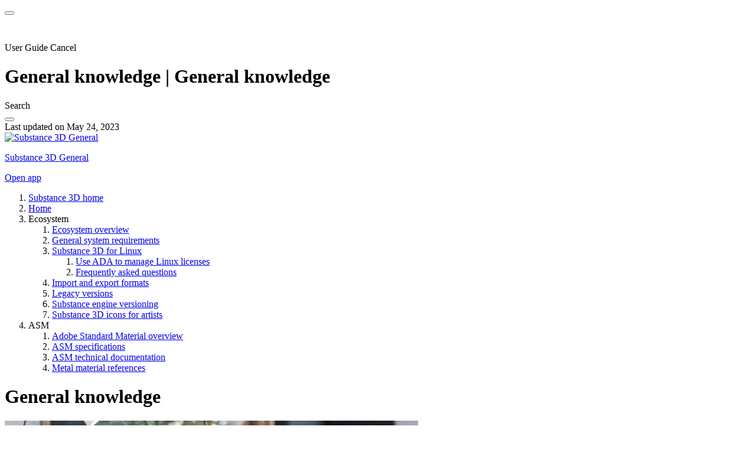

--- FILE ---
content_type: text/html; charset=UTF-8
request_url: https://helpx.adobe.com/substance-3d-general/home.html
body_size: 18652
content:

  <!DOCTYPE HTML>
  <html class="spectrum--medium" lang="en-US" dir="ltr" style="direction: ltr">
      <head>

      
      
    



      <!-- Enable / Disable Dunamis -->
      
    <script>
        window.helpx = window.helpx || {};
        window.helpx.analytics = {"deepLinks": {}, "installLinks": {}, "dunamis": {}}
        window.helpx.analytics.deepLinks.regexPatterns = 'https://creativecloud.adobe.com/campaign/*,https://[a-z0-9]*.app.link/*,https://www.adobe.com/([a-z_]+/)?(express|go|download)/.*,https://(new.)?express.adobe.com/*,https://acrobat.adobe.com/*,https://photoshop.adobe.com/*,https://(preview.)?illustrator.adobe.com/*,https://firefly.adobe.com/*,https://fonts.adobe.com/*,https://stock.adobe.com/*,https://creative.adobe.com/products/download/*,https://creativecloud.adobe.com/apps/(download|updates)/.*,https://creativecloud.adobe.com/apps/all/[a-z0-9_-]*/installation,https://www.adobe.com/([a-z_]+/)?apps/updates/.*,acrobat([0-9]{4})://dc/launchTool.*,(adminconsole|global-admin-console).adobe.com.*,https://www.adobe.com/campaign/*,acrobat2019://dc/*,acrobat2018://dc/*';
        window.helpx.analytics.deepLinks.label = 'deep link click';
        window.helpx.analytics.installLinks.regexPatterns = 'https://creativecloud.adobe.com/apps/all/*';
        window.helpx.analytics.installLinks.label = 'install link click';
        window.helpx.analytics.dunamis.stats = {"loadStart": Date.now()};
        window.helpx.analytics.dunamis.isEnabled = 'true' === 'true';
        window.helpx.analytics.dunamis.projectKey = 'helpx\u002Dweb\u002Dservice';
        window.helpx.analytics.dunamis.xApiKey = 'helpx\u002Dweb\u002Dservice';
        window.helpx.analytics.dunamis.env = 'prod';
        window.helpx.analytics.dunamis.ingestType = 'dunamis';
    </script>



      <!-- Helpx Internal Properties -->
      
    



      <!-- Enable / Disable Commerce Wallet -->
      
    <script>
        window.helpx = window.helpx || {};
        window.helpx.wallet = {};
        window.helpx.wallet.isEnabled = 'true' === 'true';
        window.helpx.wallet.env = 'production';
        window.helpx.wallet._data = {};
        window.helpx.wallet.isReady = () => !!window.helpx.wallet._data.clientSessionId;
        window.helpx.wallet.getDetails = () => window.helpx.wallet._data;
    </script>



      <!-- Helpx Gnav Settings Model -->
      

      <!-- SEO canonical link -->
      
    <title>General knowledge | General knowledge</title>
    
         
        <link rel="canonical" href="https://helpx.adobe.com/substance-3d-general/home.html"/>
    



      

    
        
            <link rel="alternate" hreflang="en-us" href="https://helpx.adobe.com/substance-3d-general/home.html"/>
            
        
        
            <link rel="alternate" hreflang="x-default" href="https://helpx.adobe.com/substance-3d-general/home.html"/>
        
    

      
            <script id="georouting-Head" data-geomap="{&#34;fallbackPage&#34;:&#34;support.html&#34;,&#34;currentLocale&#34;:&#34;us&#34;,&#34;locales&#34;:{&#34;hk_zh&#34;:{&#34;root&#34;:&#34;/content/help/hk/zh-Hant/&#34;,&#34;target&#34;:false,&#34;externalizedRoot&#34;:&#34;https://helpx.adobe.com/content/help/hk/zh-Hant/&#34;},&#34;de&#34;:{&#34;root&#34;:&#34;/content/help/de/de/&#34;,&#34;target&#34;:false,&#34;externalizedRoot&#34;:&#34;https://helpx.adobe.com/content/help/de/de/&#34;},&#34;mena_en&#34;:{&#34;root&#34;:&#34;/content/help/mena/en/&#34;,&#34;target&#34;:false,&#34;externalizedRoot&#34;:&#34;https://helpx.adobe.com/content/help/mena/en/&#34;},&#34;tw&#34;:{&#34;root&#34;:&#34;/content/help/tw/zh-Hant/&#34;,&#34;target&#34;:false,&#34;externalizedRoot&#34;:&#34;https://helpx.adobe.com/content/help/tw/zh-Hant/&#34;},&#34;pt&#34;:{&#34;root&#34;:&#34;/content/help/pt/pt/&#34;,&#34;target&#34;:false,&#34;externalizedRoot&#34;:&#34;https://helpx.adobe.com/content/help/pt/pt/&#34;},&#34;dk&#34;:{&#34;root&#34;:&#34;/content/help/dk/da/&#34;,&#34;target&#34;:false,&#34;externalizedRoot&#34;:&#34;https://helpx.adobe.com/content/help/dk/da/&#34;},&#34;lt&#34;:{&#34;root&#34;:&#34;/content/help/lt/lt/&#34;,&#34;target&#34;:false,&#34;externalizedRoot&#34;:&#34;https://helpx.adobe.com/content/help/lt/lt/&#34;},&#34;lv&#34;:{&#34;root&#34;:&#34;/content/help/lv/lv/&#34;,&#34;target&#34;:false,&#34;externalizedRoot&#34;:&#34;https://helpx.adobe.com/content/help/lv/lv/&#34;},&#34;ph_en&#34;:{&#34;root&#34;:&#34;/content/help/ph/en/&#34;,&#34;target&#34;:false,&#34;externalizedRoot&#34;:&#34;https://helpx.adobe.com/content/help/ph/en/&#34;},&#34;ua&#34;:{&#34;root&#34;:&#34;/content/help/ua/uk/&#34;,&#34;target&#34;:false,&#34;externalizedRoot&#34;:&#34;https://helpx.adobe.com/content/help/ua/uk/&#34;},&#34;th_th&#34;:{&#34;root&#34;:&#34;/content/help/th/th/&#34;,&#34;target&#34;:false,&#34;externalizedRoot&#34;:&#34;https://helpx.adobe.com/content/help/th/th/&#34;},&#34;hu&#34;:{&#34;root&#34;:&#34;/content/help/hu/hu/&#34;,&#34;target&#34;:false,&#34;externalizedRoot&#34;:&#34;https://helpx.adobe.com/content/help/hu/hu/&#34;},&#34;hk_en&#34;:{&#34;root&#34;:&#34;/content/help/hk/en/&#34;,&#34;target&#34;:false,&#34;externalizedRoot&#34;:&#34;https://helpx.adobe.com/content/help/hk/en/&#34;},&#34;uk&#34;:{&#34;root&#34;:&#34;/content/help/uk/en/&#34;,&#34;target&#34;:false,&#34;externalizedRoot&#34;:&#34;https://helpx.adobe.com/content/help/uk/en/&#34;},&#34;ie&#34;:{&#34;root&#34;:&#34;/content/help/ie/en/&#34;,&#34;target&#34;:false,&#34;externalizedRoot&#34;:&#34;https://helpx.adobe.com/content/help/ie/en/&#34;},&#34;gr_en&#34;:{&#34;root&#34;:&#34;/content/help/gr/en/&#34;,&#34;target&#34;:false,&#34;externalizedRoot&#34;:&#34;https://helpx.adobe.com/content/help/gr/en/&#34;},&#34;us&#34;:{&#34;root&#34;:&#34;/content/help/en/&#34;,&#34;target&#34;:true,&#34;externalizedRoot&#34;:&#34;https://helpx.adobe.com/content/help/en/&#34;},&#34;ee&#34;:{&#34;root&#34;:&#34;/content/help/ee/et/&#34;,&#34;target&#34;:false,&#34;externalizedRoot&#34;:&#34;https://helpx.adobe.com/content/help/ee/et/&#34;},&#34;in_hi&#34;:{&#34;root&#34;:&#34;/content/help/in/hi/&#34;,&#34;target&#34;:false,&#34;externalizedRoot&#34;:&#34;https://helpx.adobe.com/content/help/in/hi/&#34;},&#34;my_ms&#34;:{&#34;root&#34;:&#34;/content/help/my/ms/&#34;,&#34;target&#34;:false,&#34;externalizedRoot&#34;:&#34;https://helpx.adobe.com/content/help/my/ms/&#34;},&#34;africa&#34;:{&#34;root&#34;:&#34;/content/help/africa/en/&#34;,&#34;target&#34;:false,&#34;externalizedRoot&#34;:&#34;https://helpx.adobe.com/content/help/africa/en/&#34;},&#34;ae_en&#34;:{&#34;root&#34;:&#34;/content/help/ae/en/&#34;,&#34;target&#34;:false,&#34;externalizedRoot&#34;:&#34;https://helpx.adobe.com/content/help/ae/en/&#34;},&#34;vn_en&#34;:{&#34;root&#34;:&#34;/content/help/vn/en/&#34;,&#34;target&#34;:false,&#34;externalizedRoot&#34;:&#34;https://helpx.adobe.com/content/help/vn/en/&#34;},&#34;my_en&#34;:{&#34;root&#34;:&#34;/content/help/my/en/&#34;,&#34;target&#34;:false,&#34;externalizedRoot&#34;:&#34;https://helpx.adobe.com/content/help/my/en/&#34;},&#34;in&#34;:{&#34;root&#34;:&#34;/content/help/in/en/&#34;,&#34;target&#34;:false,&#34;externalizedRoot&#34;:&#34;https://helpx.adobe.com/content/help/in/en/&#34;},&#34;vn_vi&#34;:{&#34;root&#34;:&#34;/content/help/vn/vi/&#34;,&#34;target&#34;:false,&#34;externalizedRoot&#34;:&#34;https://helpx.adobe.com/content/help/vn/vi/&#34;},&#34;ae_ar&#34;:{&#34;root&#34;:&#34;/content/help/ae/ar/&#34;,&#34;target&#34;:false,&#34;externalizedRoot&#34;:&#34;https://helpx.adobe.com/content/help/ae/ar/&#34;},&#34;it&#34;:{&#34;root&#34;:&#34;/content/help/it/it/&#34;,&#34;target&#34;:false,&#34;externalizedRoot&#34;:&#34;https://helpx.adobe.com/content/help/it/it/&#34;},&#34;mx&#34;:{&#34;root&#34;:&#34;/content/help/mx/es/&#34;,&#34;target&#34;:false,&#34;externalizedRoot&#34;:&#34;https://helpx.adobe.com/content/help/mx/es/&#34;},&#34;be_nl&#34;:{&#34;root&#34;:&#34;/content/help/be/nl/&#34;,&#34;target&#34;:false,&#34;externalizedRoot&#34;:&#34;https://helpx.adobe.com/content/help/be/nl/&#34;},&#34;es&#34;:{&#34;root&#34;:&#34;/content/help/es/es/&#34;,&#34;target&#34;:false,&#34;externalizedRoot&#34;:&#34;https://helpx.adobe.com/content/help/es/es/&#34;},&#34;be_en&#34;:{&#34;root&#34;:&#34;/content/help/be/en/&#34;,&#34;target&#34;:false,&#34;externalizedRoot&#34;:&#34;https://helpx.adobe.com/content/help/be/en/&#34;},&#34;ar&#34;:{&#34;root&#34;:&#34;/content/help/ar/es/&#34;,&#34;target&#34;:false,&#34;externalizedRoot&#34;:&#34;https://helpx.adobe.com/content/help/ar/es/&#34;},&#34;at&#34;:{&#34;root&#34;:&#34;/content/help/at/de/&#34;,&#34;target&#34;:false,&#34;externalizedRoot&#34;:&#34;https://helpx.adobe.com/content/help/at/de/&#34;},&#34;au&#34;:{&#34;root&#34;:&#34;/content/help/au/en/&#34;,&#34;target&#34;:false,&#34;externalizedRoot&#34;:&#34;https://helpx.adobe.com/content/help/au/en/&#34;},&#34;lu_en&#34;:{&#34;root&#34;:&#34;/content/help/lu/en/&#34;,&#34;target&#34;:false,&#34;externalizedRoot&#34;:&#34;https://helpx.adobe.com/content/help/lu/en/&#34;},&#34;ch_de&#34;:{&#34;root&#34;:&#34;/content/help/ch/de/&#34;,&#34;target&#34;:false,&#34;externalizedRoot&#34;:&#34;https://helpx.adobe.com/content/help/ch/de/&#34;},&#34;sa_en&#34;:{&#34;root&#34;:&#34;/content/help/sa/en/&#34;,&#34;target&#34;:false,&#34;externalizedRoot&#34;:&#34;https://helpx.adobe.com/content/help/sa/en/&#34;},&#34;mena_ar&#34;:{&#34;root&#34;:&#34;/content/help/mena/ar/&#34;,&#34;target&#34;:false,&#34;externalizedRoot&#34;:&#34;https://helpx.adobe.com/content/help/mena/ar/&#34;},&#34;id_en&#34;:{&#34;root&#34;:&#34;/content/help/id/en/&#34;,&#34;target&#34;:false,&#34;externalizedRoot&#34;:&#34;https://helpx.adobe.com/content/help/id/en/&#34;},&#34;ro&#34;:{&#34;root&#34;:&#34;/content/help/ro/ro/&#34;,&#34;target&#34;:false,&#34;externalizedRoot&#34;:&#34;https://helpx.adobe.com/content/help/ro/ro/&#34;},&#34;nl&#34;:{&#34;root&#34;:&#34;/content/help/nl/nl/&#34;,&#34;target&#34;:false,&#34;externalizedRoot&#34;:&#34;https://helpx.adobe.com/content/help/nl/nl/&#34;},&#34;il_en&#34;:{&#34;root&#34;:&#34;/content/help/il/en/&#34;,&#34;target&#34;:false,&#34;externalizedRoot&#34;:&#34;https://helpx.adobe.com/content/help/il/en/&#34;},&#34;sa_ar&#34;:{&#34;root&#34;:&#34;/content/help/sa/ar/&#34;,&#34;target&#34;:false,&#34;externalizedRoot&#34;:&#34;https://helpx.adobe.com/content/help/sa/ar/&#34;},&#34;no&#34;:{&#34;root&#34;:&#34;/content/help/no/no/&#34;,&#34;target&#34;:false,&#34;externalizedRoot&#34;:&#34;https://helpx.adobe.com/content/help/no/no/&#34;},&#34;fi&#34;:{&#34;root&#34;:&#34;/content/help/fi/fi/&#34;,&#34;target&#34;:false,&#34;externalizedRoot&#34;:&#34;https://helpx.adobe.com/content/help/fi/fi/&#34;},&#34;ru&#34;:{&#34;root&#34;:&#34;/content/help/ru/ru/&#34;,&#34;target&#34;:false,&#34;externalizedRoot&#34;:&#34;https://helpx.adobe.com/content/help/ru/ru/&#34;},&#34;ch_fr&#34;:{&#34;root&#34;:&#34;/content/help/ch/fr/&#34;,&#34;target&#34;:false,&#34;externalizedRoot&#34;:&#34;https://helpx.adobe.com/content/help/ch/fr/&#34;},&#34;bg&#34;:{&#34;root&#34;:&#34;/content/help/bg/bg/&#34;,&#34;target&#34;:false,&#34;externalizedRoot&#34;:&#34;https://helpx.adobe.com/content/help/bg/bg/&#34;},&#34;jp&#34;:{&#34;root&#34;:&#34;/content/help/jp/ja/&#34;,&#34;target&#34;:false,&#34;externalizedRoot&#34;:&#34;https://helpx.adobe.com/content/help/jp/ja/&#34;},&#34;th_en&#34;:{&#34;root&#34;:&#34;/content/help/th/en/&#34;,&#34;target&#34;:false,&#34;externalizedRoot&#34;:&#34;https://helpx.adobe.com/content/help/th/en/&#34;},&#34;ph_fil&#34;:{&#34;root&#34;:&#34;/content/help/ph/fil/&#34;,&#34;target&#34;:false,&#34;externalizedRoot&#34;:&#34;https://helpx.adobe.com/content/help/ph/fil/&#34;},&#34;id_id&#34;:{&#34;root&#34;:&#34;/content/help/id/id/&#34;,&#34;target&#34;:false,&#34;externalizedRoot&#34;:&#34;https://helpx.adobe.com/content/help/id/id/&#34;},&#34;fr&#34;:{&#34;root&#34;:&#34;/content/help/fr/fr/&#34;,&#34;target&#34;:false,&#34;externalizedRoot&#34;:&#34;https://helpx.adobe.com/content/help/fr/fr/&#34;},&#34;nz&#34;:{&#34;root&#34;:&#34;/content/help/nz/en/&#34;,&#34;target&#34;:false,&#34;externalizedRoot&#34;:&#34;https://helpx.adobe.com/content/help/nz/en/&#34;},&#34;br&#34;:{&#34;root&#34;:&#34;/content/help/br/pt/&#34;,&#34;target&#34;:false,&#34;externalizedRoot&#34;:&#34;https://helpx.adobe.com/content/help/br/pt/&#34;},&#34;se&#34;:{&#34;root&#34;:&#34;/content/help/se/sv/&#34;,&#34;target&#34;:false,&#34;externalizedRoot&#34;:&#34;https://helpx.adobe.com/content/help/se/sv/&#34;},&#34;sg&#34;:{&#34;root&#34;:&#34;/content/help/sg/en/&#34;,&#34;target&#34;:false,&#34;externalizedRoot&#34;:&#34;https://helpx.adobe.com/content/help/sg/en/&#34;},&#34;si&#34;:{&#34;root&#34;:&#34;/content/help/si/sl/&#34;,&#34;target&#34;:false,&#34;externalizedRoot&#34;:&#34;https://helpx.adobe.com/content/help/si/sl/&#34;},&#34;sk&#34;:{&#34;root&#34;:&#34;/content/help/sk/sk/&#34;,&#34;target&#34;:false,&#34;externalizedRoot&#34;:&#34;https://helpx.adobe.com/content/help/sk/sk/&#34;},&#34;be_fr&#34;:{&#34;root&#34;:&#34;/content/help/be/fr/&#34;,&#34;target&#34;:false,&#34;externalizedRoot&#34;:&#34;https://helpx.adobe.com/content/help/be/fr/&#34;},&#34;ca&#34;:{&#34;root&#34;:&#34;/content/help/ca/en/&#34;,&#34;target&#34;:false,&#34;externalizedRoot&#34;:&#34;https://helpx.adobe.com/content/help/ca/en/&#34;},&#34;lu_de&#34;:{&#34;root&#34;:&#34;/content/help/lu/de/&#34;,&#34;target&#34;:false,&#34;externalizedRoot&#34;:&#34;https://helpx.adobe.com/content/help/lu/de/&#34;},&#34;il_he&#34;:{&#34;root&#34;:&#34;/content/help/il/he/&#34;,&#34;target&#34;:false,&#34;externalizedRoot&#34;:&#34;https://helpx.adobe.com/content/help/il/he/&#34;},&#34;ch_it&#34;:{&#34;root&#34;:&#34;/content/help/ch/it/&#34;,&#34;target&#34;:false,&#34;externalizedRoot&#34;:&#34;https://helpx.adobe.com/content/help/ch/it/&#34;},&#34;kr&#34;:{&#34;root&#34;:&#34;/content/help/kr/ko/&#34;,&#34;target&#34;:false,&#34;externalizedRoot&#34;:&#34;https://helpx.adobe.com/content/help/kr/ko/&#34;},&#34;cl&#34;:{&#34;root&#34;:&#34;/content/help/cl/es/&#34;,&#34;target&#34;:false,&#34;externalizedRoot&#34;:&#34;https://helpx.adobe.com/content/help/cl/es/&#34;},&#34;lu_fr&#34;:{&#34;root&#34;:&#34;/content/help/lu/fr/&#34;,&#34;target&#34;:false,&#34;externalizedRoot&#34;:&#34;https://helpx.adobe.com/content/help/lu/fr/&#34;},&#34;cn&#34;:{&#34;root&#34;:&#34;/content/help/cn/zh-Hans/&#34;,&#34;target&#34;:false,&#34;externalizedRoot&#34;:&#34;https://helpx.adobe.com/content/help/cn/zh-Hans/&#34;},&#34;co&#34;:{&#34;root&#34;:&#34;/content/help/co/es/&#34;,&#34;target&#34;:false,&#34;externalizedRoot&#34;:&#34;https://helpx.adobe.com/content/help/co/es/&#34;},&#34;ca_fr&#34;:{&#34;root&#34;:&#34;/content/help/ca/fr/&#34;,&#34;target&#34;:false,&#34;externalizedRoot&#34;:&#34;https://helpx.adobe.com/content/help/ca/fr/&#34;},&#34;la&#34;:{&#34;root&#34;:&#34;/content/help/la/es/&#34;,&#34;target&#34;:false,&#34;externalizedRoot&#34;:&#34;https://helpx.adobe.com/content/help/la/es/&#34;},&#34;pe&#34;:{&#34;root&#34;:&#34;/content/help/pe/es/&#34;,&#34;target&#34;:false,&#34;externalizedRoot&#34;:&#34;https://helpx.adobe.com/content/help/pe/es/&#34;},&#34;cz&#34;:{&#34;root&#34;:&#34;/content/help/cz/cs/&#34;,&#34;target&#34;:false,&#34;externalizedRoot&#34;:&#34;https://helpx.adobe.com/content/help/cz/cs/&#34;},&#34;pl&#34;:{&#34;root&#34;:&#34;/content/help/pl/pl/&#34;,&#34;target&#34;:false,&#34;externalizedRoot&#34;:&#34;https://helpx.adobe.com/content/help/pl/pl/&#34;},&#34;tr&#34;:{&#34;root&#34;:&#34;/content/help/tr/tr/&#34;,&#34;target&#34;:false,&#34;externalizedRoot&#34;:&#34;https://helpx.adobe.com/content/help/tr/tr/&#34;}},&#34;referrers&#34;:{&#34;&#39;google.com.sa&#39;: [&#39;mena_ar&#39;, &#39;mena_en&#39;]&#34;:[&#34;ae_en&#34;,&#34;sa_en&#34;],&#34; &#39;google.com.co&#39;: &#39;la&#39;&#34;:[&#34;cl&#34;]},&#34;targetPage&#34;:&#34;substance-3d-general/home.html&#34;,&#34;localeServletPath&#34;:&#34;/etc/dexter.helpx/public/localeContent&#34;,&#34;contentRootPath&#34;:&#34;/content/help&#34;}" data-georouting-ims-country="true"></script>
      
      
<link href="https://use.typekit.net/" rel="preconnect"/>
<link href="https://assets.adobedtm.com" rel="preconnect"/>
<link href="https://sstats.adobe.com" rel="preconnect"/>
<link href="https://client.messaging.adobe.com" rel="preconnect"/>
<link href="https://geo2.adobe.com" rel="preconnect"/>
<link href="https://prod.adobeccstatic.com" rel="preconnect"/>
<link href="https://www.adobe.com" rel="preconnect"/>
<link href="https://helpx-prod.scene7.com" rel="preconnect"/>


      
      
    
<script type="text/javascript" src="/etc.dexter.dexterlibs/dexter/clientlibs/base/headIE.fp-9c27dbb6b5dfb3777630d97928a0b00a.js" nomodule></script>



      
    
<script type="text/javascript" src="/etc.dexter.dexterlibs/dexter/clientlibs/base/headPolyfills.fp-258134ee08e77782d5665254a277a10b.js" nomodule></script>


      <script>
            window.dexter = window.dexter || {};
            window.dexter.utils = window.dexter.utils || {};
            if (!window.IntersectionObserver) {
                  document.dispatchEvent(new Event('dexter:headPolyfillLoaded'));
                  window.dexter.utils.headPolyfill = true;
            }
      </script>
      <!-- Theme through query parameter -->
<script>
    function setTheme() {
        // Set default theme
        document.documentElement.setAttribute('theme', 'system');
        // Set theme per query param; will override default
        var themeQuery = window.location.search
            .slice(1)
            .split('&')
            .find(function (q) {
                return q.indexOf('theme=') !== -1;
            });
        if (themeQuery && themeQuery.split('=').length > 1) {
            var theme = themeQuery.split('=')[1];
            if (['light', 'dark'].includes(theme)) {
                document.documentElement.setAttribute('theme', theme);
            }
        }
    }
    setTheme();
</script>

      
    
<script type="text/javascript" src="/etc.dexter.dexterlibs/dexter/clientlibs/base/head.fp-c937fa4bc40bc5bfa71ee85819f73f9d.js"></script>



      <link rel="icon" href="https://www.adobe.com/favicon.ico" type="image/x-icon"/>
      <link rel="shortcut icon" href="https://www.adobe.com/favicon.ico" type="image/x-icon"/>

      <meta charset="UTF-8"/>
      <meta name="viewport" content="width=device-width,initial-scale=1"/>
      
      
            <meta name="robots" content="noodp"/>
      
      <meta http-equiv="Content-Locale" content="en_US"/>
      <meta http-equiv="Content-Language" content="en"/>

      
      <meta name="title" content="General knowledge | General knowledge"/>
      
      <meta name="description" content="General Knowledge > Home"/>
      
      
      
      
      
      <meta name="Content-Locale" content="en_US"/>
      
      <meta name="Content-Language" content="en"/>
      
      <meta name="publishDate" content="2023-05-24T14:16:55.048Z"/>
      
      <meta name="publishExternalUrl" content="https://helpx.adobe.com/substance-3d-general/home.html"/>
      
      <meta name="sling:resourceType" content="helpx/components/structure/helpxMain-article"/>
      
      <meta name="articleGroup" content="substance-3d-general/home.html"/>
      
      
      
      
      
      
      <meta name="primaryProduct" content="Substance 3D General"/>
      
      <meta name="productJcrID" content="products:SG_SUBSTANCE_GENERAL"/>
      
      <meta name="primaryProductName" content="Substance 3D General"/>
      
      <meta name="primaryProductIcon" content="https://www.adobe.com/federal/assets/svgs/adobe-logo.svg"/>
      
      <meta name="aemId" content="substance-3d-general/home"/>
      
      
      
      
      
      
      
      
      
      <meta name="firstPublishedLive" content="2023-05-24T14:16:55.048Z"/>
      <meta name="creationDate" content="2023-05-24T14:16:55.048Z"/>
      <meta name="lastModifiedDate" content="2023-05-24T14:16:55.052Z"/>
      <meta name="Content-Locale-BCP-Code" content="en-us"/>

      
      <meta name="pageCreatedAt" content="/content/help/en/substance-3d-general/home"/>
      
      <meta name="translated" content="false"/>
      
      
      
      
      
      
            
      <meta name="serp-content-type" content="help"/>

      
      <meta name="entity_id" content="f1354203-8f9d-34fb-accf-21d12f6b87d7"/>
      
      <meta name="template" content="helpxMain-article"/>
        <script type="text/javascript">
            window.showHelpxCommerceModal = 'true' === 'true';
        </script>

      

      
    
        <meta property="og:title" content="General knowledge | General knowledge"/>
        <meta property="og:url" content="https://helpx.adobe.com/content/help/en/substance-3d-general/home.html"/>
        
        
        
        <meta property="og:description" content="General Knowledge > Home"/>
        <meta property="og:locale" content="substance-3d-general-en"/>
        
        
        
        
        
 


      







    <link rel="stylesheet" href="https://use.typekit.net/pps7abe.css"/>
    




    



<link rel="stylesheet" href="/etc/clientlibs/helpx-icons/icons/css/icons.css" type="text/css"/>



	
    
<link rel="stylesheet" href="/etc.dexter.dexterlibs/helpx/clientBundles/dexterCombined/clientlibs.fp-d0df00608e8a298c3381827058b4b7f3.css" type="text/css">


    
        
    
<link rel="stylesheet" href="/etc.dexter.dexterlibs/helpx/clientBundles/asdeSearchBar/clientlibs.fp-e7d63c1a25c8c1e4ecdfa928a81b2bc5.css" type="text/css">


    
    
    
<link rel="stylesheet" href="/etc.dexter.dexterlibs/helpx/clientBundles/main/clientlibs.fp-e6411e0674d3f602987e2a2bb0c73f14.css" type="text/css">







    
    
<link rel="stylesheet" href="/etc.dexter.dexterlibs/helpx/clientBundles/article3Components/clientlibs.fp-e994ea869960ac8e24b197000e7af502.css" type="text/css">







    <div class="aemPageMeta" data-page-template='helpx/components/structure/helpxMain-article' data-current-locale='en_us' data-current-region='US' data-page-created-at='/content/help/en' data-translated='false' data-publish-date='2023-05-24T14:16:55.048Z' data-typekit-id='pps7abe' data-selfhelp-product='Substance 3D General' data-bcp-langcode='en-us' data-commerce-lib-js='/etc.dexter.dexterlibs/helpx/clientBundles/commerce/clientlibs.fp-8d4c9b3927653d6a18949a74806c9779.js' data-commerce-lib-css='/etc.dexter.dexterlibs/helpx/clientBundles/commerce/clientlibs.fp-3ce155c2b1701c9ae1504c61ff716655.css' data-signin-exp-lib-js='/etc.dexter.dexterlibs/helpx/clientBundles/signInExperience/clientlibs.fp-50651825ea5ab30c534c1fac0f5e5717.js' data-signin-exp-lib-css='/etc.dexter.dexterlibs/helpx/clientBundles/signInExperience/clientlibs.fp-b61e138ce4c5d700ce49dbe62ab60d4d.css'>
    </div>


      
    
    

    
    
    
    


      
      
            
    
    
        
        <script>

            var gnavExp = 'acom/cc-mega-menu/3d-ar-localnav';
            var disableSearchTemplates = ['helpx/components/structure/helpxMain','helpx/components/structure/helpxMain-searchResults'];
            if(URLSearchParams){
                var searchParams = new URLSearchParams(window.location.href);
                gnavExp = searchParams.get('gnavExp') || gnavExp;
            }
            var disableGnavTarget = 'true' === "true";

            window.fedsConfig = {
                locale: 'en',
                disableSticky: true,
                disableTarget: disableGnavTarget,
                content: {
                    experience: gnavExp,
                },
                subnav: {},
            footer: {
                regionModal: function () { window.location.hash = 'languageNavigation'; }
            },
            breadcrumbs: {
                showLogo: true,
                links: []
            },
            privacy: {
                otDomainId: '7a5eb705\u002D95ed\u002D4cc4\u002Da11d\u002D0cc5760e93db' || '7a5eb705-95ed-4cc4-a11d-0cc5760e93db-test',
                    footerLinkSelector: '[data\u002Dfeds\u002Daction=\x22open\u002Dadchoices\u002Dmodal\x22]'
            },
            search: {
                context: '',
            },
            oneTapLogin: false,
            oneTapRedirectURL: '',
            universalNav: true,
            universalNavComponents: 'profile,notifications,appswitcher',
            disableSearch: disableSearchTemplates.indexOf('helpx/components/structure/helpxMain-article') !== -1
        };

		(function() {
            const gnavExperience = document.querySelector('div[data-param-key]');

            if (gnavExperience === null) return;
            if (window.location.search === '') return;

            const key = gnavExperience.getAttribute('data-param-key');
            const val = gnavExperience.getAttribute('data-param-val');
            const exp = gnavExperience.getAttribute('data-experience');
            const queryParams = window.location.search.substring(1);
            const keyValPairs = queryParams.split('&');
            const containsParams = keyValPairs.filter(function(pair) {
                const splitPair = pair.split('=');
                return splitPair[0] === key && splitPair[1] === val;
            });

            if (!containsParams.length) return;

            if (window.fedsConfig && window.fedsConfig.content && window.fedsConfig.content.experience) {
                window.fedsConfig.content.experience = exp;
            }
        })();

        </script>
        

     <script>
            window.dexter = window.dexter || {};
            window.dexter.jarvis = {
       isDesktop: (window.dexter.personalization && window.dexter.personalization.technology && window.dexter.personalization.technology.platform && window.dexter.personalization.technology.platform.type) ? window.dexter.personalization.technology.platform.type === 'desktop' : false 
    };
            window.dexter.jarvis.desktopEnabled = window.dexter.jarvis.isDesktop && true,
            window.dexter.jarvis.mobileEnabled = !window.dexter.jarvis.isDesktop && true,
            window.dexter.jarvis.surfaceName = 'helpx-default',
            window.dexter.jarvis.surfaceVersion = '1.0',
            window.dexter.jarvis.onReady = function (newChatEnabled, jarvisData) {
                    if (newChatEnabled) {
                        if (typeof (enableLE) == 'function') { enableLE() };
                    } else {
                        if (typeof (enableLP) == 'function') { enableLP() };
                    }
                },
            window.dexter.jarvis.onError = function () {
                    if (typeof (enableLP) == 'function') { enableLP() };
                },
            window.dexter.jarvis.openExistingChat = function () {
                    if (typeof (enableLP) == 'function') { enableLP() };
                },
            window.dexter.jarvis.getContext = (window.dexter && window.dexter.callbacks) ? window.dexter.callbacks.getContext : null
     </script>
    
    

     <script>
            window.fedsConfig = window.fedsConfig || {};
            if (window.dexter.jarvis.desktopEnabled || window.dexter.jarvis.mobileEnabled) {
                window.fedsConfig.jarvis = {
                    surfaceName: 'helpx-default',
                    surfaceVersion: '1.0',
                    onReady: function (newChatEnabled, jarvisData) {
                        // Works for older templates
                        // Disabled for new templates
                        if (typeof (enableLE) == 'function') { enableLE(); }
                    },
                    onError: function () {
                        // Works for older templates
                        // Disabled for new templates
                        if (typeof (enableLP) == 'function') { enableLP(); }
                    },
                    openExistingChat: function () {
                        // Works for older templates
                        // Disabled for new templates
                        if (typeof (enableLP) == 'function') { enableLP(); }
                    },
                    getContext: (window.dexter && window.dexter.callbacks) ? window.dexter.callbacks.getContext : null,
                    directConfig: {
                        lazyLoad: true
                    }
                }
            }
     </script>

        <script src="https://www.adobe.com/etc.clientlibs/globalnav/clientlibs/base/feds.js" id="feds-script"></script>

        
        
            <style id="feds-style-page-load">
                
                    .globalNavHeader {
                        height: 64px;
                    }
                
                
                    @media screen and (min-width: 600px) {
                        .globalNavHeader {
                            height: 64px;
                        }
                    }
                
                
                    @media screen and (min-width: 1200px) {
                        .globalNavHeader {
                            height: 64px;
                        }
                    }
                </style>
            <script>
                (function () {
                    function f() {
                        var scriptEl = document.getElementById("feds-style-page-load");
                        if (scriptEl) {
                            scriptEl.remove();
                        }
                    }
                    if (feds && feds.events && feds.events.experience) {
                        f();
                    } else {
                        window.addEventListener("feds.events.experience.loaded", f, { once: true });
                    }
                })();
            </script>
        
    

      
      
      
      
            <script src="https://prod.adobeccstatic.com/asde/v3.8.0/asde.min.js"></script>
      
      
      
      <script type="text/javascript">
            window.helpx = window.helpx || {};
            window.helpx.search = window.helpx.search || {};
            window.helpx.search.enableAsdeSearch = 'true' === 'true';
            if (window.helpx.search.enableAsdeSearch) {
                window.feds?.utilities?.getUserApplications();
        	}
        </script>
      

      
      

      
      

      
      
            
    <script>
        window.helpx = window.helpx || {};
        window.helpx.ajoConfig = {};
        let ajoConfigsurfaceURI = 'web://helpx.adobe.com/#greeting-message-container,web://helpx.adobe.com/#hva,web://helpx.adobe.com/#plan-account,web://helpx.adobe.com/#content-assets-ql,web://helpx.adobe.com/#content-related-article,web://helpx.adobe.com/#content-ads,web://helpx.adobe.com/#content-recommendations,web://helpx.adobe.com/#hva-2,web://helpx.adobe.com/#hva-3,web://helpx.adobe.com/#hva-4,web://helpx.adobe.com/#hva-5';
        window.helpx.ajoConfig.surfaceURI = ajoConfigsurfaceURI ? ajoConfigsurfaceURI.split(',') : [];
    </script>


      

      
      
    <script type="text/javascript">
        window.dexter = window.dexter || {};
        window.dexter.Analytics = window.dexter.Analytics || {};
        window.dexter.Analytics.language = 'en_us';
        window.dexter.Analytics.geoRegion = 'US';
        window.dexter.Analytics.targetEnabled =
                'disabled' !==
                'disabled';
    </script>
    
    
        <script>
            window.dexter.Analytics.launchLoaded = true;
            window.dexter.Analytics.audienceManagerEnabled = '' !== 'disabled';
            window.dexter.Analytics.legacyAnalytics = false;
        </script>
        <script>
            window.alloy_load = window.alloy_load || {};
            window.alloy_load.data = window.alloy_load.data || {};
            window.alloy_all = window.alloy_all || {};
            window.alloy_all.data = window.alloy_all.data || {};
            window.alloy_all.data._adobe_corpnew = window.alloy_all.data._adobe_corpnew || {};
            window.alloy_all.data._adobe_corpnew.digitalData = window.alloy_all.data._adobe_corpnew.digitalData || {};
            window.alloy_all.data._adobe_corpnew.digitalData.page = window.alloy_all.data._adobe_corpnew.digitalData.page || {};
            window.alloy_all.data._adobe_corpnew.digitalData.page.pageInfo = window.alloy_all.data._adobe_corpnew.digitalData.page.pageInfo || {};
            window.alloy_all.data._adobe_corpnew.digitalData.page.pageInfo.language = window.dexter.Analytics.language;
        </script>
        <script>
            launchURL = "https://assets.adobedtm.com/d4d114c60e50/a0e989131fd5/launch-5dd5dd2177e6.min.js";
            edgeConfigId = "913eac4d-900b-45e8-9ee7-306216765cd2";

            window.marketingtech = {
                adobe: {
                    launch: {
                        url: launchURL,
                        controlPageLoad :true
                    },
                    alloy: {
                        edgeConfigId: edgeConfigId
                    },
                    target: window.dexter.Analytics.targetEnabled,
                    audienceManager: window.dexter.Analytics.audienceManagerEnabled
                },
                sophia:true
            }
        </script>

        <script src="https://helpx.adobe.com/marketingtech/main.standard.min.js"></script>
    


      <script type="text/javascript">
            window.dexter.Analytics.sophiaEnabled = 'false' !== 'false';
            window.dexter.Analytics.ajoEnabled = 'true' === 'true';
      </script>

      
      
            <script type="text/javascript">
                  window.helpx = window.helpx || {};
                  window.helpx.feds = window.helpx.feds || {};
                  window.helpx.feds.subscriptions = {
                        'BILLING': 'true' === 'true',
                        'OFFER.MERCHANDISING': 'true' === 'true',
                        'OFFER.PRODUCT_ARRANGEMENT_V2': 'true' === 'true'
                  }
            </script>
      
      
            
                  <script>
                              window.helpx = window.helpx || {};
                              window.helpx.private = window.helpx.private || {};
                              window.helpx.private = {
                                    beta: "" === "true",
                                    featurePack: "" === "true",
                                    admittedDomains: ""
                              }
                        </script>
            
      
	  
       
      <script type="text/javascript">
    let i = 0;
    const refresh = setInterval(function() {
        if (window.lana && window.lana.options) {
            clearInterval(refresh);
            window.lana.options.clientId = 'AdobeSupport1';
            window.lana.options.sampleRate = 1;
        } else if (i >= 2000) {
            clearInterval(refresh);
        }
        i += 100;
    }, 100);
</script>

<svg xmlns="http://www.w3.org/2000/svg" style="display: none;">
<defs><radialGradient id="a" cx="606.268" cy="16071" r="2384.688" gradientTransform="matrix(1 0 0 -1 -5.5 16215)" gradientUnits="userSpaceOnUse"><stop offset="0" stop-color="#ed1c24"></stop><stop offset="1" stop-color="#84191b"></stop></radialGradient></defs>
<symbol id="spectrum-icon-.-spectrum-icons-color"></symbol>
</svg>
</head>
      <body class="helpxMain-article helpxMain page basicpage spectrum spectrum--lightest       hasToc" data-checkout-disable-ims-country="false">
          
          
              
              





              



              
    
    
    
    





    
    



    
        
            <div class="root responsivegrid">
                <div class="aem-Grid aem-Grid--12 aem-Grid--default--12 ">
                    
                        
                            <div class="globalnavheader globalNavHeader-V2 globalNavHeader aem-GridColumn aem-GridColumn--default--12">




    

    <div>
        <div id="feds-header" data-hide-jarvis="false"></div>
        <div id="feds-subnav">
            <!-- #ADOBE-GLOBALNAV SUBNAV -->
<div id="AdobeSecondaryNav" class="Subnav-wrapper">
    <nav class="Subnav" data-signedin-force-trial="true">
        <button class="Subnav-trigger" aria-expanded="false" aria-haspopup="true"></button>
        <div class="Subnav-logo">
            
            <span class='Subnav-logo-text'></span>
        </div>
        
    </nav>
</div>

        </div>
    </div>





<div id="commerce-wallet-banner-target" daa-im="true" daa-lh="Top Banner" daa-level="1"></div>

</div>

                        
                    
                        <main>
                            <div class="content responsivegrid aem-GridColumn aem-GridColumn--default--12">


<div class="aem-Grid aem-Grid--12 aem-Grid--default--12 ">
    
    <div class="titleBar parbase aem-GridColumn aem-GridColumn--default--12">
  
    
    
    <div id="title-bar" class="titlebar">
        <div class="container clearfix">
            
            <div class="tableOfContents-mobile-drawer">
                <span class="title-bar-userguide" tabindex="0" role="button" aria-label="User Guide">User Guide</span>
                <span class="title-bar-userguide-search" tabindex="0" role="button" aria-label="Search"><span>Cancel</span></span>
            </div>
            
                <h1 class="page-title ">General knowledge | General knowledge</h1>
            
            
                <div class="back-to-search"><span>Search</span></div>
            

            
            




  



<script>
    window.usseInfo = {
        endPoint: 'https://adobesearch.adobe.io/autocomplete/completions',
        apiKey: 'helpxcomprod',
        redirectUrl: "" ? "" :'/search.html',
        autocompleteLocales: 'en,fr,de,ja',
    };
</script>
<!-- Checking for AsdeSearch Enabled -->
<script type="text/javascript">
  window.helpx = window.helpx || {};
  window.helpx.search = window.helpx.search || {};
  window.helpx.search.enableAsdeSearch = 'true' === 'true';
</script>

<!-- Search container -->

<!-- USS search container ASDE Enabled -->

  
    <div id="search-container" class="no-toggle" data-place-holder-text="Search Adobe Support" data-api-version="1.0.0" data-api-key="CCSearchHelpX" data-client-name="Helpx" data-surface-key="CCWeb" data-feature-flags="temp_enable_search_history_server,temp_enable_search_auto_suggestion_server_uss,temp_enable_jump_urls,ccsearch_enable_ui_logger, ccsearch_enable_ui_logger_splunk, ccsearch_enable_ui_logger_console_prod,ccsearch_enable_geo_service, ccsearch_enable_sort_dropdown,ccsearch_enable_uss_contextual_parameters, ccsearch_enable_uss_auto_complete_contextual_parameters, ccsearch_enable_libraries_mosaic_rendition, enable_lib_elements,ccsearch_enable_fileType_service, ccsearch_enable_spillover_menu, ccsearch_enable_floodgate_service" data-env="prod" data-enable-flood-gate data-flood-gate-flag="ccs_floodgate_migrated">
      <div id="search-section" data-in-lh="Search"></div>
      <button class="toggle-icon"></button>
    </div>
  


        </div>
    </div>

</div>
<div class="internalBanner parbase aem-GridColumn aem-GridColumn--default--12">





    


<div class="applies-to-container">
    <div class="applies-to collapsed">
        <span class="applies-to-text-container">
            
                <span class="publish-date-label">Last updated on </span>
                
                    <span class="publish-date">May 24, 2023</span>
                
            
            
        </span>
        
    </div>
</div>

</div>
<div class="flex aem-GridColumn aem-GridColumn--default--12">

<style>
    
    
    
    
    
        #root_content_flex > .dexter-FlexContainer-Items > *:nth-child(1) {
            width: 100%; max-width: 100%; flex: 1 1 auto;
            min-height: auto;
            order: 2;}
        #root_content_flex > .dexter-FlexContainer-Items > *:nth-child(2) {
            flex: 0 0 auto; max-width: 100%; width: auto; 
            min-height: auto;
            order: 3;}
        #root_content_flex > .dexter-FlexContainer-Items > *:nth-child(3) {
            width: 100%; max-width: 100%; flex: 1 1 auto;
            min-height: auto;
            order: 1;}
    
    
    
    
    
    
    

    
    
    
    
    @media screen and (min-width: 600px) {
        #root_content_flex > .dexter-FlexContainer-Items {
            
            
        }
        
        
        #root_content_flex > .dexter-FlexContainer-Items > *:nth-child(1) {
            width: 58.333333%; max-width: 58.333333%; flex: 1 1 auto;
            min-height: auto;
            order: 2;
        }
        
        #root_content_flex > .dexter-FlexContainer-Items > *:nth-child(2) {
            width: 33.333333%; max-width: 33.333333%; flex: 1 1 auto;
            min-height: auto;
            order: 3;
        }
        
        #root_content_flex > .dexter-FlexContainer-Items > *:nth-child(3) {
            width: 100%; max-width: 100%; flex: 1 1 auto;
            min-height: auto;
            order: 1;
        }
        
    }
    
    
    
    @media screen and (min-width: 1200px) {
        #root_content_flex > .dexter-FlexContainer-Items {
            
            
        }
        
        
        #root_content_flex > .dexter-FlexContainer-Items > *:nth-child(1) {
            width: 66.666667%; max-width: 66.666667%; flex: 1 1 auto;
            min-height: auto;
            order: 2;
        }
        
        #root_content_flex > .dexter-FlexContainer-Items > *:nth-child(2) {
            width: 25%; max-width: 25%; flex: 1 1 auto;
            min-height: auto;
            order: 3;
        }
        
        #root_content_flex > .dexter-FlexContainer-Items > *:nth-child(3) {
            width: 100%; max-width: 100%; flex: 1 1 auto;
            min-height: auto;
            order: 1;
        }
        
    }
    

    
    

    
    

    
    

</style>

    
    <div id="root_content_flex" class="dexter-FlexContainer  
     
     
     
      
     
     mobile-padding-top-32" role="">
        
        
        
        
        
        
    
        
        
    


        <div class="dexter-FlexContainer-Items   dexter-FlexContainer--mobileJustifyStretch dexter-FlexContainer--mobileAlignAlignmentStretch dexter-FlexContainer--mobileAlignContentStretch dexter-FlexContainer--mobileAlignItemContentStart dexter-FlexContainer--tabletJustifySpaceBetween dexter-FlexContainer--desktopJustifySpaceBetween">





    <div class="position">





    <style>

        
        

        
        
    
    
    


        
        

        
        




        
        
        
        
        
        
        
        
    </style>
    
    
        <div role="" id="root_content_flex_items_position" class="dexter-Position      
            
            is-Editor-false    " data-animations="[]" daa-im="true" daa-lh="Helpx In-article Navigation">
            
            
            
            
            
            
            
    
        
        
    

            
                
                    


<div class="aem-Grid aem-Grid--12 aem-Grid--default--12 ">
    
    <div class="toc aem-GridColumn aem-GridColumn--default--12">
    
        <div class="productDetails" data-in-lh="TableOfContents" daa-im="true">
            <a href="https://creativecloud.adobe.com/apps/all/desktop" class="productSection">
                <img src="https://www.adobe.com/federal/assets/svgs/adobe-logo.svg" alt="Substance 3D General"/>
            </a>
            <div class="productOpenLink">
                <p class="productName">
                    <a href="https://creativecloud.adobe.com/apps/all/desktop">Substance 3D General</a>
                </p>
                
                    <a href="https://creativecloud.adobe.com/apps/all/desktop" class="openAppSection" aria-label="Substance 3D General Open app" daa-ll="Open app|HelpX TOC|https://creativecloud.adobe.com/apps/all/desktop|Table of Content" data-in-ll="Open app|HelpX TOC|https://creativecloud.adobe.com/apps/all/desktop|Table of Content">
                        <span class="openAppText">Open app</span>
                        <span class="openAppIcon"></span>
                    </a>
                
            </div>
        </div>
    
    <div class="TableOfContents" data-in-lh="TableOfContents">
        <div><ol>
 <li><a href="/substance-3d.html">Substance 3D home</a></li>
 <li><a href="/substance-3d-general/home.html">Home</a></li>
 <li>Ecosystem
  <ol>
   <li><a href="/substance-3d-general/ecosystem.html">Ecosystem overview</a></li>
   <li><a href="/substance-3d-general/ecosystem/general-system-requirements.html">General system requirements</a></li>
   <li><a disablelinktracking="false" href="/substance-3d-general/ecosystem/substance-for-linux.html">Substance 3D for Linux</a>
    <ol>
     <li><a href="/substance-3d-general/ecosystem/substance-for-linux.html">Use ADA to manage Linux licenses</a><br /></li>
     <li><a disablelinktracking="false" href="/substance-3d-general/ecosystem/substance-for-linux/faq.html">Frequently asked questions</a></li>
    </ol></li>
   <li><a href="/substance-3d-general/ecosystem/import-and-export-formats.html">Import and export formats</a></li>
   <li><a href="/substance-3d-general/ecosystem/legacy-versions.html">Legacy versions</a></li>
   <li><a href="/substance-3d-general/ecosystem/substance-engine-versioning.html">Substance engine versioning</a></li>
   <li><a disablelinktracking="false" href="/substance-3d-general/ecosystem/susbtance-3d-app-icons.html">Substance 3D icons for artists</a></li>
  </ol></li>
 <li>ASM
  <ol>
   <li><a href="/substance-3d-general/adobe-standard-material.html" style="background-color: rgb(255,255,255);">Adobe Standard Material overview</a></li>
   <li><a href="/substance-3d-general/adobe-standard-material/asm-specifications.html" style="background-color: rgb(255,255,255);">ASM specifications</a></li>
   <li><a href="/substance-3d-general/adobe-standard-material/asm-technical-documentation.html" style="background-color: rgb(255,255,255);">ASM technical documentation</a></li>
   <li><a href="/substance-3d-general/adobe-standard-material/metal-material-references.html" style="background-color: rgb(255,255,255);">Metal material references</a></li>
  </ol></li>
</ol></div>
        <div class="TableOfContents-i18nData" data-table-of-contents-mobile-label="Topics"></div>
    </div>

</div>
<div class="text first-heading aem-GridColumn aem-GridColumn--default--12">









    

    
     
     
    
        <div class="cmp-text ">

            <h1 id="mainpagetitle">General knowledge</h1>
        </div>
    


    



</div>
<div class="flex aem-GridColumn aem-GridColumn--default--12">

<style>
    
    
    
    
    
        #root_content_flex_items_position_position-par_dynamic_grid > .dexter-FlexContainer-Items > *:nth-child(1) {
            width: 100%; max-width: 100%; flex: 1 1 auto;
            min-height: auto;
            }
    
    
    
    
    
    
    

    
    
    
    
    
    

    
    

    
    

    
    

</style>

    
    <div id="root_content_flex_items_position_position-par_dynamic_grid" class="dexter-FlexContainer  
     
     
     
      
     
     " role="">
        
        
        
        
        
        
    
        
        
    


        <div class="dexter-FlexContainer-Items   dexter-FlexContainer--mobileJustifyStretch dexter-FlexContainer--mobileAlignAlignmentStretch dexter-FlexContainer--mobileAlignContentStretch dexter-FlexContainer--mobileAlignItemContentStart">





    <div class="position">





    <style>

        
        

        
        
    
    
    


        
        

        
        




        
        
        
        
        
        
        
        
    </style>
    
    
        <div role="" id="root_content_flex_items_position_position-par_dynamic_grid_items_grid-cell" class="dexter-Position  mobile-place-relative mobile-place-left mobile-place-top mobile-padding-right-4 mobile-padding-left-4    
            
            is-Editor-false    " data-animations="[]">
            
            
            
            
            
            
            
    
        
        
    

            
                
                    


<div class="aem-Grid aem-Grid--12 aem-Grid--default--12 ">
    
    <div class="image parbase aem-GridColumn aem-GridColumn--default--12">






    <div class="image-wrapper ">
        <div>
            





<div class="dexter-Image dexter-Image-left    ">
    <style>
        
    
        #root_content_flex_items_position_position-par_dynamic_grid_items_grid-cell_position-par_image { width:auto; }
    
    
        @media (min-width: 600px) {
            #root_content_flex_items_position_position-par_dynamic_grid_items_grid-cell_position-par_image { width:auto; }
        }
    
    
        @media (min-width: 1200px) {
            #root_content_flex_items_position_position-par_dynamic_grid_items_grid-cell_position-par_image { width:auto; }
        }
    

    </style>
    
        
            
                <picture>
                    <source srcset="https://helpx-prod.scene7.com/is/image/HelpxProd/ecosystem-banner?$pjpeg$&amp;jpegSize=200&amp;wid=700" media="(min-width: 1200px)"/>
                    <source srcset="https://helpx-prod.scene7.com/is/image/HelpxProd/ecosystem-banner?$pjpeg$&amp;jpegSize=200&amp;wid=700" media="(min-width: 600px)"/>
                    <source srcset="https://helpx-prod.scene7.com/is/image/HelpxProd/ecosystem-banner?$pjpeg$&amp;jpegSize=100&amp;wid=599" media="(max-width: 599px)"/>
                    <img id="root_content_flex_items_position_position-par_dynamic_grid_items_grid-cell_position-par_image" src="https://helpx-prod.scene7.com/is/image/HelpxProd/ecosystem-banner?$pjpeg$&amp;jpegSize=200&amp;wid=700" class=" "/>
                    
                </picture>
            
        
        
    
    
</div>

        </div>
        <p class="callouts">
            
        </p>
    </div>
    <!-- Modal -->
    <div class="image-popup" hidden>
        <div>
            





<div class="dexter-Image dexter-Image-left    ">
    <style>
        
    
        #root_content_flex_items_position_position-par_dynamic_grid_items_grid-cell_position-par_image { width:auto; }
    
    
        @media (min-width: 600px) {
            #root_content_flex_items_position_position-par_dynamic_grid_items_grid-cell_position-par_image { width:auto; }
        }
    
    
        @media (min-width: 1200px) {
            #root_content_flex_items_position_position-par_dynamic_grid_items_grid-cell_position-par_image { width:auto; }
        }
    

    </style>
    
        
            
                <picture>
                    <source srcset="https://helpx-prod.scene7.com/is/image/HelpxProd/ecosystem-banner?$pjpeg$&amp;jpegSize=200&amp;wid=700" media="(min-width: 1200px)"/>
                    <source srcset="https://helpx-prod.scene7.com/is/image/HelpxProd/ecosystem-banner?$pjpeg$&amp;jpegSize=200&amp;wid=700" media="(min-width: 600px)"/>
                    <source srcset="https://helpx-prod.scene7.com/is/image/HelpxProd/ecosystem-banner?$pjpeg$&amp;jpegSize=100&amp;wid=599" media="(max-width: 599px)"/>
                    <img id="root_content_flex_items_position_position-par_dynamic_grid_items_grid-cell_position-par_image" src="https://helpx-prod.scene7.com/is/image/HelpxProd/ecosystem-banner?$pjpeg$&amp;jpegSize=200&amp;wid=700" class=" "/>
                    
                </picture>
            
        
        
    
    
</div>

        </div>
    </div>

</div>

    
</div>

                
                
            
        </div>
    

</div>

    

</div>
        
    </div>
    

</div>
<div class="text aem-GridColumn aem-GridColumn--default--12">









    

    
     
     
    
        <div class="cmp-text ">

            <p>Learn and discover information relevant to the whole <a href="https://www.adobe.com/products/substance3d/3d-augmented-reality.html" rel="nofollow">Substance 3D ecosystem</a>.</p>
        </div>
    


    



</div>
<div class="flex aem-GridColumn aem-GridColumn--default--12">

<style>
    
    
    
    
    
        #root_content_flex_items_position_position-par_grid > .dexter-FlexContainer-Items > *:nth-child(1) {
            width: 50.0%; max-width: 50.0%; flex: 1 1 auto;
            min-height: auto;
            }
        #root_content_flex_items_position_position-par_grid > .dexter-FlexContainer-Items > *:nth-child(2) {
            width: 50.0%; max-width: 50.0%; flex: 1 1 auto;
            min-height: auto;
            }
    
    
    
    
    
    
    

    
    
    
    
    
    

    
    

    
    

    
    

</style>

    
    <div id="root_content_flex_items_position_position-par_grid" class="dexter-FlexContainer  
     
     
     
      
     
     " role="">
        
        
        
        
        
        
    
        
        
    


        <div class="dexter-FlexContainer-Items   dexter-FlexContainer--mobileJustifyStretch dexter-FlexContainer--mobileAlignAlignmentStretch dexter-FlexContainer--mobileAlignContentStretch dexter-FlexContainer--mobileAlignItemContentStart">





    <div class="position">





    <style>

        
        

        
        
    
    
    


        
        

        
        




        
        
        
        
        
        
        
        
    </style>
    
    
        <div role="" id="root_content_flex_items_position_position-par_grid_items_grid-cell" class="dexter-Position  mobile-place-relative mobile-place-left mobile-place-top mobile-padding-right-4 mobile-padding-left-4    
            
            is-Editor-false    " data-animations="[]">
            
            
            
            
            
            
            
    
        
        
    

            
                
                    


<div class="aem-Grid aem-Grid--12 aem-Grid--default--12 ">
    
    <div class="text aem-GridColumn aem-GridColumn--default--12">









    

    
     
     
    
        <div class="cmp-text ">

            <h3>Ecosystem</h3>
        </div>
    


    



</div>
<div class="text aem-GridColumn aem-GridColumn--default--12">









    

    
     
     
    
        <div class="cmp-text ">

            <ul><li><a href="/substance-3d-general/ecosystem/general-system-requirements.html">General system requirements</a> — This page regroups the system requirements for the Substance 3D offer https://www.adobe.com/products/substance3d/3d-augmented-reality.html.</li><li><a href="/substance-3d-general/ecosystem/import-and-export-formats.html">Import and export formats</a> — This page gives an overview of the file formats supported by each applications at import and export time.</li><li><a href="/substance-3d-general/ecosystem/legacy-versions.html">Legacy versions</a> — Legacy versions are Substance 3D applications compatible with the legacy license key file activation system in place before the transition to Adobe Account activation. These versions are not compatible with licenses purchased via your Adobe Account or Steam account.</li><li><a href="/substance-3d-general/ecosystem/substance-engine-versioning.html">Substance engine versioning</a> — This page regroups information about which version of the Substance engine is used in each software and tool.</li></ul>
        </div>
    


    



</div>

    
</div>

                
                
            
        </div>
    

</div>
<div class="position">





    <style>

        
        

        
        
    
    
    


        
        

        
        




        
        
        
        
        
        
        
        
    </style>
    
    
        <div role="" id="root_content_flex_items_position_position-par_grid_items_grid-cell1" class="dexter-Position  mobile-place-relative mobile-place-left mobile-place-top mobile-padding-right-4 mobile-padding-left-4    
            
            is-Editor-false    " data-animations="[]">
            
            
            
            
            
            
            
    
        
        
    

            
                
                    


<div class="aem-Grid aem-Grid--12 aem-Grid--default--12 ">
    
    <div class="text aem-GridColumn aem-GridColumn--default--12">









    

    
     
     
    
        <div class="cmp-text ">

            <h3>Adobe Standard Material</h3>
        </div>
    


    



</div>
<div class="text aem-GridColumn aem-GridColumn--default--12">









    

    
     
     
    
        <div class="cmp-text ">

            <ul><li><a href="/substance-3d-general/adobe-standard-material/asm-specifications.html">ASM specifications</a> — This page regroups the specifications of the Adobe Standard Material (ASM) model.</li><li><a href="/substance-3d-general/adobe-standard-material/asm-technical-documentation.html">ASM technical documentation</a> — This page regroups technical information about the Adobe Standard Material.</li><li><a href="/substance-3d/unlisted/documentation/s3d/color-references-225969604.html">Metal material references</a> — Use the following tables to accurately simulate real world materials with their corresponding Base Color (F0) and Specular Edge Color (F82 tint) data. This table is created for use with the Adobe Standard Material model. For more information refer to the Adobe Standard Material technical documentation.</li></ul>
        </div>
    


    



</div>

    
</div>

                
                
            
        </div>
    

</div>

    

</div>
        
    </div>
    

</div>

    
</div>

                
                
            
        </div>
    

</div>
<div class="position">





    <style>

        
        

        
        
    
    
    


        
        

        
        




        
        
        
        
        
        
        
        
    </style>
    
    
        <div role="" id="root_content_flex_items_position_754629352" class="dexter-Position  mobile-place-relative mobile-place-left mobile-place-top    
            
            is-Editor-false    " data-animations="[]">
            
            
            
            
            
            
            
    
        
        
    

            
                
                    


<div class="aem-Grid aem-Grid--12 aem-Grid--default--12 ">
    
    <div class="xfreference experiencefragment aem-GridColumn aem-GridColumn--default--12">

<style>
    
           

           

           
    
</style>

<div class="HelpX_Personalization_4 xfReferMinHeight-11f1d20a">
    

<div id="root_content_flex_items_position_754629352_position-par_xfreference" class="xf">
    <div hidden></div>
    
     
     <div class="xfpage page basicpage">

<div class="xf-content-height">
    
    
    


<div class="aem-Grid aem-Grid--12 aem-Grid--default--12 ">
    
    <div class="position aem-GridColumn aem-GridColumn--default--12">





    <style>

        
        

        
        
    
    
    


        
        

        
        




        
        
        
        
        
        
        
        
    </style>
    
    
        <div role="" id="id-94682567669d9f2128209549977d0c65" class="dexter-Position  mobile-place-relative mobile-place-left mobile-place-top    
            
            is-Editor-false    " data-animations="[]" daa-im="true" daa-lh="Helpx Personalization">
            
            
            
            
            
            
            
    
        
        
    

            
                
                    


<div class="aem-Grid aem-Grid--12 aem-Grid--default--12 ">
    
    <div class="viewportSpecificContainer aem-GridColumn aem-GridColumn--default--12">


<div class="hidden-desktop hidden-tablet ">
    


<div class="aem-Grid aem-Grid--12 aem-Grid--default--12 ">
    
    <div class="xfreference experiencefragment aem-GridColumn aem-GridColumn--default--12">

<style>
    
           

           

           
    
</style>

<div class="HelpX_Personalization_32 xfReferMinHeight-b278ea96">
    

    

<div id="id-71d98fdb4240a8689f41c2fd1ec6c6d6" class="xf">
    <div hidden></div>
    



</div>

</div>

</div>
<div class="xfreference experiencefragment aem-GridColumn aem-GridColumn--default--12">

<style>
    
           

           

           
    
</style>

<div class="HelpX_Personalization_33 xfReferMinHeight-21e57dff">
    

    

<div id="id-39a5abdb7a93e1cb5e9f4bd801298b4a" class="xf">
    <div hidden></div>
    



</div>

</div>

</div>
<div class="xfreference experiencefragment aem-GridColumn aem-GridColumn--default--12">

<style>
    
           

           

           
    
</style>

<div class="HelpX_Personalization_34 xfReferMinHeight-41bb7123">
    

    

<div id="id-56ffc7883fe1ea973049ae0f5ad2c452" class="xf">
    <div hidden></div>
    



</div>

</div>

</div>

    
</div>

</div>
</div>
<div class="position aem-GridColumn aem-GridColumn--default--12">





    <style>

        
        

        
        
    
            #id-d9343eb6fcf863d1e4ba6e2ade16091d {
                
                    
                    
                        background-image: url(https:\2f\2fhelpx-prod.scene7.com\2fis\2fimage\2fHelpxProd\2fsign-in-card-bg%20copy?$png$\26jpegSize=100\26wid=272); background-size: cover; 
                    
                    background-position: 50% 50%; 
                
                
            }
            
    
    
        @media screen and (min-width: 600px) {
            #id-d9343eb6fcf863d1e4ba6e2ade16091d {
                
                    
                    
                        background-image: url(https:\2f\2fhelpx-prod.scene7.com\2fis\2fimage\2fHelpxProd\2fsign-in-card-bg%20copy?$png$\26jpegSize=100\26wid=272); background-size: cover; 
                    
                    background-position: 50% 50%; 
                
                
            }
            
        }
    
    
        @media screen and (min-width: 1200px) {
            #id-d9343eb6fcf863d1e4ba6e2ade16091d {
                
                    
                    
                        background-image: url(https:\2f\2fhelpx-prod.scene7.com\2fis\2fimage\2fHelpxProd\2fsign-in-card-bg%20copy?$png$\26jpegSize=100\26wid=272); background-size: cover; 
                    
                    background-position: 50% 50%; 
                
                
            }
            
        }
    


        
        
    
        #id-d9343eb6fcf863d1e4ba6e2ade16091d {
        color: #2C2C2C; 
        }
    
    
    


        
        




        
        
        
        
    #id-d9343eb6fcf863d1e4ba6e2ade16091d {
        
        border-radius: 5px;
    }

        
        
        
        
    </style>
    
    
        <div role="" id="id-d9343eb6fcf863d1e4ba6e2ade16091d" class="dexter-Position  mobile-place-relative mobile-place-left mobile-place-top    
            
            is-Editor-false    " data-animations="[]">
            
            
            
            
            
            
            
    
        
        
    

            
                
                    


<div class="aem-Grid aem-Grid--12 aem-Grid--default--12 ">
    
    <div class="planCard aem-GridColumn aem-GridColumn--default--12"><div class="plan-card" daa-im="true" daa-lh="Plan Card" daa-level="1" data-manage-account="Manage Account Analytics Text" data-view-apps="View Apps Analytics Text" data-manage-plans="Manage Plans Analytics Text" data-start-free-trial-text="Free Trial Start Analytics Text" data-choose-plan-desc-text="Choose Plan Description Analytics Text" data-choose-plan-text="Choose Plan Analytics Text" data-manage-enterprise-link-text="Manage Enterprise Analytics Text" data-manage-team-link-text="Manage Team Analytics Text" data-admin-console-label="Admin Console Analytics Text" data-update-payinfo-text="Update Pay Info Analytics Text" data-admin-role-link-text="Admin Role Analytics Text" data-contract-owner-trial-info-helper-text="Contract Owner Trial Info Helper Analytics Text" data-trial-info-helper-text="Trial Info Helper Analytics Text" data-entitlement-learn-more="Entitlement Learn More Analytics Text" data-access-apps-link-text="Access Apps Analytics Text" data-contract-admin-link-text="Contract admin Analytics Text" data-team-info-heading="Team Info Heading Analytics Text" data-enterprise-info-heading="Enterprise Info Heading Analytics Text" data-free-membership-plan-text="Free Membership Plan Analytics Text">
    <!-- Logged out experience -->
    <div class="plan-card__sections sections--logged-out" daa-level="2" daa-lh="Sign-in Prompt">
        
        
            <div>


<div class="aem-Grid aem-Grid--12 aem-Grid--default--12 ">
    
    <div class="dexter-Spacer aem-GridColumn aem-GridColumn--default--12"><style>

#id-b1e18a38d6029ac0c95d8f419c6202be {
    height: 8px;
}



</style>
<div id="id-b1e18a38d6029ac0c95d8f419c6202be" class="false "></div>
</div>
<div class="text aem-GridColumn--default--none aem-GridColumn aem-GridColumn--default--12 aem-GridColumn--offset--default--0">









    

    
     
     
    
        <div class="cmp-text ">

            <p><img src="/content/dam/helpx/icons/adobe-logo.svg" height="28" alt="Adobe, Inc." style="float: none;"/></p>

        </div>
    


    



</div>
<div class="text aem-GridColumn aem-GridColumn--default--12">









    

    
     
     
    
        <div class="cmp-text ">

            <h2><b>Get help faster and easier</b></h2>

        </div>
    


    



</div>
<div class="dexter-Spacer aem-GridColumn aem-GridColumn--default--12"><style>

#id-b63269230565844f41ff1fc23c369169 {
    height: 20px;
}



</style>
<div id="id-b63269230565844f41ff1fc23c369169" class="false "></div>
</div>
<div class="cta fx-cta--sign-in aem-GridColumn aem-GridColumn--default--12">

<div class="dexter-Cta    ">
    
    
    <a href="#" class="spectrum-Button spectrum-Button--cta  " target="_self" daa-ll="Sign in-1" data-disable-query="false" daa-lt="1">
        
        
            <span class="spectrum-Button-label">Sign in</span>
        
    </a>
    
</div>

</div>
<div class="dexter-Spacer aem-GridColumn aem-GridColumn--default--12"><style>

#id-a9c2aab9436924b424585ded3e5176f9 {
    height: 40px;
}



</style>
<div id="id-a9c2aab9436924b424585ded3e5176f9" class="false "></div>
</div>
<div class="text m-p-0 aem-GridColumn aem-GridColumn--default--12">









    

    
     
     
    
        <div class="cmp-text ">

            <p>New user?</p>

        </div>
    


    



</div>
<div class="cta fx-cta--sign-up aem-GridColumn aem-GridColumn--default--12">

<div class="dexter-Cta    ">
    
    
    <a href="#" class="spectrum-Link  " target="_self" daa-ll="Create an account ›-2" data-disable-query="false" daa-lt="1">
        
        
            <span class="link-WordSpacing">Create an account ›</span>
        
    </a>
    
</div>

</div>
<div class="dexter-Spacer aem-GridColumn aem-GridColumn--default--12"><style>

#id-cf2d17f09c7a1d6fe0a81a771c169eba {
    height: 20px;
}



</style>
<div id="id-cf2d17f09c7a1d6fe0a81a771c169eba" class="false "></div>
</div>

    
</div>
</div>
        
    </div>
    <!-- Logged in experience -->
    <div class="plan-card__sections sections--logged-in hide" daa-level="2" daa-lh="Plan Card">
        <div class="section__pseudo section-analytics" daa-level="3-4-5-6-7" daa-lh="Quick Links">
            <div class="section section-account hide">
                <div class="section-account__avatar">
                    <img class="details__avatar" src="" alt="Avatar" width="40px" height="40px"/>
                </div>
                <div class="section-account__details">
                    <div data-cs-mask class="details__name"></div>
                    
                    <a daa-ll="Manage Account Analytics Text" aria-label="Manage account" class="details__manage-link" href="#" target="_blank">Manage account</a>
                </div>
            </div>
            <div class="section section-quick-links hide">
                <p class="quick-links__label">Quick links</p>
                
                
                <a daa-ll="View Apps Analytics Text" href="#" target="_blank" class="quick-links__view-apps" aria-label="View all your plans">View all your plans</a>
                <a daa-ll="Manage Account Analytics Text" href="#" target="_blank" class="quick-links__manage-plan" aria-label="Manage your plans">Manage your plans</a>
            </div>
            <div class="section section-team hide"></div>
            <!-- Include Mini Plans Quick Links -->
            <div class="section quick--links--section hide">
    <div class="view-quick-links-section">
        
        <a class="quick-links__view-quick-links" href="#" daa-ll="View quick links" aria-label="View quick links">
            View quick links
        </a><span class="icon-chevron-down"></span>
    </div>
    <div class="hide-quick-links-section hide">
        
        <a class="quick-links__hide-quick-links" href="#" daa-ll="Hide quick links" aria-label="Hide quick links">
            Hide quick links
        </a><span class="icon-chevron-up"></span>
    </div>
</div>

        </div>
    </div>
    <div class="plan-card-i18nData" data-quick-links-text="Quick links" data-view-apps-text="View all your plans" data-manage-plans-text="Manage your plans" data-trial-apps-desc-text="Your free trial includes the following apps and services" data-trial-apps-singular-desc-text="Your free trial includes the following app or service" data-manage-account-text="Manage account" data-plan-apps-desc-text="Your plan includes the following apps and services" data-plan-apps-singular-desc-text="Your plan includes the following app or service" data-billing-startinfo-text="Recurring billing starts on ${date}" data-viewmoreplans-text="View ${count} more plan" data-start-free-trial-text="Start your free trial" data-free-membership-plan-text="Creative Cloud Free Membership" data-free-membership-plan-desc-text="Your free membership includes app trials, tutorials, and more" data-choose-plan-text="Choose a plan" data-choose-plan-desc-text="When you&#39;re ready to upgrade, find the path that&#39;s right for you" data-view-trial-apps-text="View apps to try" data-trial-time-remaining-text="${promo_days_remaining} days left in free trial" data-payment-error-text="Payment error" data-update-payinfo-text="Manage payment method" data-signin-button-text="Sign in" data-next-payment-scheduled-text="Next payment scheduled on ${date}" data-manage-team-link-text="Manage team" data-manage-enterprise-link-text="Manage enterprise" data-access-apps-link-text="Access your apps" data-contract-owner-label="Contract Owner" data-missing-entitlement-text="Your administrator hasn’t assigned any apps or services to your account. Contact your administrator to request access." data-learn-more-link="/content/help/en/enterprise/kb/contact-administrator" data-admin-console-link="https://adminconsole.adobe.com/" data-entitlement-learn-more="Learn more" data-plan-renewal-text="Plan automatically renews: ${date}" data-contract-admin-info-text="Please contact your administrator for help" data-contract-admin-link-text="Learn more" data-team-info-heading="Adobe for Teams" data-enterprise-info-heading="Adobe for Enterprise" data-admin-role-label="Admin role" data-admin-role-link-text="Learn about your admin rights" data-admin-role-link="/content/help/en/enterprise/using/admin-roles" data-reseller-info-text="For help, please contact your account manager at ${name}" data-license-error-description="There is a licensing issue in your account" data-admin-console-label="Admin Console" data-contract-owner-trial-info-helper-text="Purchase Creative Cloud" data-contract-owner-trial-info-helper-link="https://commerce.adobe.com/business-trial/conversion" data-contract-owner-trial-info-label="Free trial" data-trial-info-helper-text="Learn more about your trial" data-trial-info-helper-link="/content/help/en/enterprise/using/direct-business-trial" data-admin-console-role-org-admin="System" data-admin-console-role-deployment-admin="Deployment" data-admin-console-role-support-admin="Support" data-admin-console-role-license-admin="License" data-admin-console-role-user-group-admin="User Group" data-admin-console-role-product-admin="Product" data-admin-console-role-storage-admin="Storage"></div>

</div>
</div>

    
</div>

                
                
            
        </div>
    

</div>
<div class="viewportSpecificContainer aem-GridColumn aem-GridColumn--default--12">


<div class="hidden-mobile">
    


<div class="aem-Grid aem-Grid--12 aem-Grid--default--12 ">
    
    <div class="xfreference experiencefragment aem-GridColumn aem-GridColumn--default--12">

<style>
    
           

           

           
    
</style>

<div class="HelpX_Personalization_31 xfReferMinHeight-35ad420a">
    

    

<div id="id-2aa593bff6e5521f3c275dbe6a98911d" class="xf">
    <div hidden></div>
    



</div>

</div>

</div>
<div class="xfreference experiencefragment aem-GridColumn aem-GridColumn--default--12">

<style>
    
           

           

           
    
</style>

<div class="HelpX_Personalization_32 xfReferMinHeight-4f693e59">
    

    

<div id="id-576488e1020939ee9af4822062fc5d7a" class="xf">
    <div hidden></div>
    



</div>

</div>

</div>
<div class="xfreference experiencefragment aem-GridColumn aem-GridColumn--default--12">

<style>
    
           

           

           
    
</style>

<div class="HelpX_Personalization_33 xfReferMinHeight-b8f8744a">
    

    

<div id="id-2e0fb2b6dacc5d66f8147e7bca208213" class="xf">
    <div hidden></div>
    



</div>

</div>

</div>
<div class="xfreference experiencefragment aem-GridColumn aem-GridColumn--default--12">

<style>
    
           

           

           
    
</style>

<div class="HelpX_Personalization_34 xfReferMinHeight-b8e4e48a">
    

    

<div id="id-c405dcde3ebb25283abd35b8797dc9d8" class="xf">
    <div hidden></div>
    



</div>

</div>

</div>
<div class="xfreference experiencefragment aem-GridColumn aem-GridColumn--default--12">

<style>
    
           

           

           
    
</style>

<div class="HelpX_Personalization_35 xfReferMinHeight-27858455">
    

    

<div id="id-ce866d519565818ffbff6efe9a901e0a" class="xf">
    <div hidden></div>
    



</div>

</div>

</div>

    
</div>

</div>
</div>
<div class="viewportSpecificContainer aem-GridColumn aem-GridColumn--default--12">


<div class="hidden-desktop hidden-tablet ">
    


<div class="aem-Grid aem-Grid--12 aem-Grid--default--12 ">
    
    <div class="xfreference experiencefragment aem-GridColumn aem-GridColumn--default--12">

<style>
    
           

           

           
    
</style>

<div class="HelpX_Personalization_31 xfReferMinHeight-ca8fc5f3">
    

    

<div id="id-025b777e975eebd7df00b70496f57bdf" class="xf">
    <div hidden></div>
    



</div>

</div>

</div>
<div class="xfreference experiencefragment aem-GridColumn aem-GridColumn--default--12">

<style>
    
           

           

           
    
</style>

<div class="HelpX_Personalization_35 xfReferMinHeight-2f082f4e">
    

    

<div id="id-8a2638c02445155f211a8c18b763328c" class="xf">
    <div hidden></div>
    



</div>

</div>

</div>

    
</div>

</div>
</div>

    
</div>

                
                
            
        </div>
    

</div>

    
</div>

    
</div>
</div>





</div>

</div>

</div>

    
</div>

                
                
            
        </div>
    

</div>
<div class="position">





    <style>

        
        

        
        
    
    
    


        
        

        
        




        
        
        
        
        
        
        
        
    </style>
    
    
        <div role="" id="top-right-personalisation-rail" class="dexter-Position  mobile-place-relative mobile-place-left mobile-place-top    
            
            is-Editor-false    " data-animations="[]">
            
            
            
            
            
            
            
    
        
        
    

            
                
                    


<div class="aem-Grid aem-Grid--12 aem-Grid--default--12 ">
    
    <div class="rightRailXf aem-GridColumn aem-GridColumn--default--12">

<div class="right-rail-xf-container" daa-lh="Sophia Banner Main">
    <div class="HelpX_Personalization_11" daa-lh="HelpX_Personalization_11"></div>
    <div class="HelpX_Personalization_12" daa-lh="HelpX_Personalization_12"></div>
    <div class="HelpX_Personalization_13" daa-lh="HelpX_Personalization_13"></div>
    <div class="HelpX_Personalization_14" daa-lh="HelpX_Personalization_14"></div>
    <div class="HelpX_Personalization_15" daa-lh="HelpX_Personalization_15"></div>
</div>


</div>

    
</div>

                
                
            
        </div>
    

</div>

    

</div>
        
    </div>
    

</div>

    
</div>
</div>

                        </main>
                    
                        
                            <div class="legalNotices text legal-notices aem-GridColumn aem-GridColumn--default--12">









    

    
     
     
    
        <div class="cmp-text " daa-im="true" daa-lh="Helpx In-article Navigation|In Article|Legal &amp; Privacy footer">

            <p><a class="spectrum-Link" disablelinktracking="false" href="/legal/legal-notices.html">Legal Notices</a>    |    <a class="spectrum-Link" disablelinktracking="false" href="https://www.adobe.com/privacy.html">Online Privacy Policy</a></p> 
        </div>
    


    



</div>

                        
                    
                        
                            <div class="feedback responsivegrid aem-GridColumn aem-GridColumn--default--12">


<div class="aem-Grid aem-Grid--12 aem-Grid--default--12 ">
    
    <div class="xfreference experiencefragment aem-GridColumn aem-GridColumn--default--12">

<style>
    
           

           

           
    
</style>


    

<div id="root_feedback_xfreference" class="xf">
    <div hidden></div>
    
     
     <div class="xfpage page basicpage">

<div class="xf-content-height">
    
    
    


<div class="aem-Grid aem-Grid--12 aem-Grid--default--12 ">
    
    <div class="flex aem-GridColumn aem-GridColumn--default--12">

<style>
    
    
    
    
    
        #id-ba82defba5c81ec4c767fac4bb9d34a0 > .dexter-FlexContainer-Items > *:nth-child(1) {
            width: 100%; max-width: 100%; flex: 1 1 auto;
            min-height: auto;
            }
    
    
    
    
    
    
    

    
    
    
    
    @media screen and (min-width: 600px) {
        #id-ba82defba5c81ec4c767fac4bb9d34a0 > .dexter-FlexContainer-Items {
            
            
        }
        
        
        #id-ba82defba5c81ec4c767fac4bb9d34a0 > .dexter-FlexContainer-Items > *:nth-child(1) {
            width: 58.333333%; max-width: 58.333333%; flex: 1 1 auto;
            min-height: auto;
            
        }
        
    }
    
    
    
    @media screen and (min-width: 1200px) {
        #id-ba82defba5c81ec4c767fac4bb9d34a0 > .dexter-FlexContainer-Items {
            
            
        }
        
        
        #id-ba82defba5c81ec4c767fac4bb9d34a0 > .dexter-FlexContainer-Items > *:nth-child(1) {
            width: 750px; max-width: 750px;
            min-height: auto;
            
        }
        
    }
    

    
    

    
    

    
    

</style>

    
    <div id="id-ba82defba5c81ec4c767fac4bb9d34a0" class="dexter-FlexContainer  
     
     
     
      
     
     mobile-padding-top-40" role="">
        
        
        
        
        
        
    
        
        
    


        <div class="dexter-FlexContainer-Items   container tablet-container desktop-container dexter-FlexContainer--mobileJustifyCenter dexter-FlexContainer--mobileAlignItemStart dexter-FlexContainer--mobileAlignContentCenter dexter-FlexContainer--mobileAlignItemContentCenter">





    <div class="deeplinkXF">

    

</div>

    

</div>
        
    </div>
    

</div>
<div class="flex aem-GridColumn aem-GridColumn--default--12">

<style>
    
    
    
    
    
        #id-15ed12ecf96a3ad9e1bf054f58d9d724 > .dexter-FlexContainer-Items > *:nth-child(1) {
            flex: 0 0 auto; max-width: 100%; width: auto; 
            min-height: auto;
            }
    
    
    
    
    
    
    

    
    
    
    
    
    

    
    

    
    

    
    

</style>

    
    <div id="id-15ed12ecf96a3ad9e1bf054f58d9d724" class="dexter-FlexContainer  
     
     
     
      
     
     mobile-padding-top-32" role="">
        
        
        
        
        
        
    
        
        
    


        <div class="dexter-FlexContainer-Items   dexter-FlexContainer--mobileJustifyCenter dexter-FlexContainer--mobileAlignItemCenter dexter-FlexContainer--mobileAlignContentCenter dexter-FlexContainer--mobileAlignItemContentCenter">





    <div class="socialmediashare">


<div class="socialmediashare-container">
    <div class="socialmediashare-i18nData" data-copy-tooltip-label="Link copied" data-copy-link-label="copyLinkLabel" data-twitter-text="twitter"></div>
    <h3 class="socialmediashare-title">
        Share this page
    </h3>
    
  <section class="dexter-SocialMediaShare">
    <ul>
      
      <li>
        <a href="http://www.facebook.com/sharer.php" target="_blank" aria-label="Share on Facebook" data-query-key="u" data-analytics-socialmedia-name="facebook" data-socialmedia-script-local>
            <i class="coreIcon coreIcon_facebook coreIcon_size-social-media" aria-hidden="true"></i>
        </a>
      </li>

      
      <li>
          <a href="https://twitter.com/share?text=twitter" target="_blank" aria-label="Share on Twitter" data-query-key="url" data-analytics-socialmedia-name="twitter" data-socialmedia-script-local>
            <i class="coreIcon coreIcon_twitter coreIcon_size-social-media" aria-hidden="true"></i>
        </a>
      </li>

      
      <li>
        <a href="http://www.linkedin.com/shareArticle?mini=true" target="_blank" aria-label="Share on LinkedIn" data-query-key="url" data-analytics-socialmedia-name="linkedin" data-socialmedia-script-local>
            <i class="coreIcon coreIcon_linkedin coreIcon_size-social-media" aria-hidden="true"></i>
        </a>
      </li>

      
      

      
      

      
      

      
      

      
      <li>
        <a href="#" target="_blank" data-analytics-socialmedia-name="copy" data-socialmedia-copy data-socialmedia-script-local>
            <i class="coreIcon coreIcon_copy coreIcon_size-social-media" aria-hidden="true"></i>
            <span class="spectrum-Tooltip spectrum-Tooltip--top">
              <span class="spectrum-Tooltip-label">Copied</span>
              <span class="spectrum-Tooltip-tip"></span>
            </span>
        </a>
      </li>

    </ul>
  </section>


</div>
</div>

    

</div>
        
    </div>
    

</div>
<div class="feedbackV2 aem-GridColumn aem-GridColumn--default--12"><link/>
<div class="feedbackV2-container" data-in-lh="Feedback">
    <div class="feedbackV2-target">
        
    </div>
    
    
    <div class="feedbackV2-i18nData" data-welcome-banner-question-text="Was this page helpful?" data-welcome-banner-helpful-btn-label="Yes, thanks" data-welcome-banner-not-helpful-btn-label="Not really" data-transitional-helpful-banner-question-text="We&#39;re glad. Tell us how this page helped." data-transitional-helpful-banner-multiple-select="Found the answer to my question/problem||Understood the instructions||Liked this feature/policy" data-transitional-helpful-banner-suggestions-text-box-label="Other suggestions" data-transitional-helpful-banner-suggestions-text-box-placeholder="Type here (Optional)" data-transitional-helpful-banner-skip-btn-label="Skip" data-transitional-helpful-banner-submit-btn-label="Submit" data-transitional-not-helpful-banner-question-text="We&#39;re sorry. Can you tell us what didn&#39;t work for you?" data-transitional-not-helpful-banner-multiple-select="Didn&#39;t find the answer to my question/problem||Couldn&#39;t understand the instructions||Didn&#39;t like this feature/policy" data-transitional-not-helpful-banner-suggestions-text-box-label="Other suggestions" data-transitional-not-helpful-banner-suggestions-text-box-placeholder="Type here (Optional)" data-transitional-not-helpful-banner-skip-btn-label="Skip" data-transitional-not-helpful-banner-submit-btn-label="Submit" data-thank-you-banner-response-text="Thank you for your feedback. Your response will help improve this page." data-sticky-percentage="25"></div>
</div>
</div>

    
</div>

    
</div>
</div>





</div>



</div>

    
</div>
</div>

                        
                    
                        
                            <div class="helpxFooter parbase aem-GridColumn aem-GridColumn--default--12">

<footer>
  <div class="helpx-footer" data-in-lh="Helpx Footer Bottom Banner">
    <div class="grid-container container" data-in-lh="Bottom Banner">
      <div class="grid-row">
        
          <div class="grid-cols-3 product-col">
            <div class="product-mnemonic-header">
              <img width="32" height="32" src="https://www.adobe.com/federal/assets/svgs/adobe-logo.svg" alt="Substance 3D General"/>
              <h2>Substance 3D General</h2>
            </div>
            <ul class="product-mnemonic-links">
              <li id="seeAllApps"><a href="/support.html#/all_products" data-in-ll="&lt; Visit Adobe Help Center">&lt; Visit Adobe Help Center</a></li>
            </ul>
            <ul id="hubLinks" class="product-mnemonic-links">
              

              
                <li><a href="/substance-3d-general/home.html" data-in-ll="Get Started">Get Started</a></li>
              

              

              
            </ul>
          </div>
        
        <div class="grid-cols-6 hotspots-col-container">
          <div class="grid-cols-3 hotspots-col">
            <div class="hotspots">
              <div id="askthecommunity">
                <span class="support-topics-icon ask-the-community-svg"></span>
                <h3><span>Ask the Community</span></h3>
                <p><span class="c-description">Post questions and get answers from experts.</span></p>
                <a class="hx-red-button" data-in-ll="Ask now" aria-label="Ask the Community Ask now" href="https://community.adobe.com/">Ask now</a>
              </div>
            </div>
          </div>
          <div class="grid-cols-3 hotspots-col">
            <div class="hotspots">
              <div id="contactus">
                <span class="support-topics-icon contact-us-svg"></span>
                <h3><span>Contact Us</span></h3>
                <p><span class="c-description">Expert support for your issues.</span></p>
                <a class="hx-red-button" data-in-ll="Start now" aria-label="Contact Us Start now" href="/contact.html">Start now</a>
              </div>
            </div>
          </div>
        </div>
        <div class="grid-cols-3 last-col">
          <a class="hx-back-to-top" href="#" data-in-ll="Back to top">^&nbsp;Back to top</a>
        </div>
      </div>
    </div>
  </div>
  
</footer>
</div>

                        
                    
                        
                            <div class="globalnavfooter globalNavFooter aem-GridColumn aem-GridColumn--default--12">


    


    
    <div id="feds-footer"></div>

</div>

                        
                    
                </div>
            </div>
        
        
    
        
        <div class="modalContainer parsys">





    
    

</div>

    

    
    

    
    <div class="modalContainer static">
        
            
            
    <div class="modal dexter-Author-Hide">
        <div class="dexter-Modal_overlay mobile-place-center mobile-place-middle" data-conf-display="onHashChange" aria-modal="true" aria-labelledby="language-Navigation_heading" role="dialog">
            <div class="dexter-Modal mobile-width-100 mobile-height-100 tablet-width-640 tablet-height-auto desktop-width-1024" id="languageNavigation">
                <p id="languageNavigation-modalTitle" class="hide-all">Language Navigation</p>
                <p id="languageNavigation-modalDescription" class="hide-all">Language Navigation</p>
                <a href="#" class="dexter-CloseButton" aria-label="Close Region Selection" role="button"><i class="dexter-CloseButton_icon spectrum-close-circle-dark"></i></a>
                
    <nav class="language-Navigation">
        <p id="language-Navigation_heading" class="language-Navigation_heading" role="heading" aria-level="2">Choose a region</p>
        <p class="language-Navigation_subheading">Selecting a region changes the language and/or content on Adobe.com.</p>
        <ul class="language-Navigation_region-List">
            <li><p role="heading" aria-level="3">Americas</p></li>
            
                <li>
                    <a lang="pt-BR" data-href="https://helpx.adobe.com/br/support.html" data-international-cookie="br">
                        Brasil
                    </a>
                </li>
            
                <li>
                    <a lang="en-CA" data-href="https://helpx.adobe.com/ca/support.html" data-international-cookie="ca">
                        Canada - English
                    </a>
                </li>
            
                <li>
                    <a lang="fr-CA" data-href="https://helpx.adobe.com/ca_fr/support.html" data-international-cookie="ca_fr">
                        Canada - Français
                    </a>
                </li>
            
                <li>
                    <a lang="es-LA" data-href="https://helpx.adobe.com/la/support.html" data-international-cookie="la">
                        Latinoamérica
                    </a>
                </li>
            
                <li>
                    <a lang="es-MX" data-href="https://helpx.adobe.com/mx/support.html" data-international-cookie="mx">
                        México
                    </a>
                </li>
            
                <li>
                    <a lang="es-AR" data-href="https://helpx.adobe.com/ar/support.html" data-international-cookie="ar">
                        Argentina
                    </a>
                </li>
            
                <li>
                    <a lang="es-CO" data-href="https://helpx.adobe.com/co/support.html" data-international-cookie="co">
                        Colombia
                    </a>
                </li>
            
                <li>
                    <a lang="es-PE" data-href="https://helpx.adobe.com/pe/support.html" data-international-cookie="pe">
                        Perú
                    </a>
                </li>
            
                <li>
                    <a lang="es-CL" data-href="https://helpx.adobe.com/cl/support.html" data-international-cookie="cl">
                        Chile
                    </a>
                </li>
            
                <li>
                    <a data-href="https://helpx.adobe.com/content/help/en/substance-3d-general/home.html" data-international-cookie="us">
                        United States
                    </a>
                </li>
            
        
            <li><p role="heading" aria-level="3">Asia Pacific</p></li>
            
                <li>
                    <a lang="en-AU" data-href="https://helpx.adobe.com/au/support.html" data-international-cookie="au">
                        Australia
                    </a>
                </li>
            
                <li>
                    <a lang="en-HK" data-href="https://helpx.adobe.com/hk_en/support.html" data-international-cookie="hk_en">
                        Hong Kong S.A.R. of China
                    </a>
                </li>
            
                <li>
                    <a lang="en-IN" data-href="https://helpx.adobe.com/in/support.html" data-international-cookie="in">
                        India - English
                    </a>
                </li>
            
                <li>
                    <a lang="en-ID" data-href="https://helpx.adobe.com/id_en/support.html" data-international-cookie="id_en">
                        Indonesia - English
                    </a>
                </li>
            
                <li>
                    <a lang="en-MY" data-href="https://helpx.adobe.com/my_en/support.html" data-international-cookie="my_en">
                        Malaysia - English
                    </a>
                </li>
            
                <li>
                    <a lang="en-NZ" data-href="https://helpx.adobe.com/nz/support.html" data-international-cookie="nz">
                        New Zealand
                    </a>
                </li>
            
                <li>
                    <a lang="en-PH" data-href="https://helpx.adobe.com/ph_en/support.html" data-international-cookie="ph_en">
                        Philippines - English
                    </a>
                </li>
            
                <li>
                    <a lang="en-VN" data-href="https://helpx.adobe.com/vn_en/support.html" data-international-cookie="vn_en">
                        Vietnam - English
                    </a>
                </li>
            
                <li>
                    <a lang="zh-hans-CN" data-href="https://helpx.adobe.com/cn/support.html" data-international-cookie="cn">
                        中国
                    </a>
                </li>
            
                <li>
                    <a lang="zh-hant-HK" data-href="https://helpx.adobe.com/hk_zh/support.html" data-international-cookie="hk_zh">
                        中國香港特別行政區
                    </a>
                </li>
            
                <li>
                    <a lang="zh-hant-TW" data-href="https://helpx.adobe.com/tw/support.html" data-international-cookie="tw">
                        台灣地區
                    </a>
                </li>
            
                <li>
                    <a lang="ja-JP" data-href="https://helpx.adobe.com/jp/support.html" data-international-cookie="jp">
                        日本
                    </a>
                </li>
            
                <li>
                    <a lang="in-ID" data-href="https://helpx.adobe.com/id_id/support.html" data-international-cookie="id_id">
                        Indonesia
                    </a>
                </li>
            
                <li>
                    <a lang="ms-MY" data-href="https://helpx.adobe.com/my_ms/support.html" data-international-cookie="my_ms">
                        Malaysia
                    </a>
                </li>
            
                <li>
                    <a lang="fil-PH" data-href="https://helpx.adobe.com/ph_fil/support.html" data-international-cookie="ph_fil">
                        Pilipinas
                    </a>
                </li>
            
                <li>
                    <a lang="vi-VN" data-href="https://helpx.adobe.com/vn_vi/support.html" data-international-cookie="vn_vi">
                        Việt Nam
                    </a>
                </li>
            
                <li>
                    <a lang="hi-IN" data-href="https://helpx.adobe.com/in_hi/support.html" data-international-cookie="in_hi">
                        भारत
                    </a>
                </li>
            
                <li>
                    <a lang="ko-KR" data-href="https://helpx.adobe.com/kr/support.html" data-international-cookie="kr">
                        한국
                    </a>
                </li>
            
                <li>
                    <a lang="en-SG" data-href="https://helpx.adobe.com/sg/support.html" data-international-cookie="sg">
                        Singapore
                    </a>
                </li>
            
                <li>
                    <a lang="en-TH" data-href="https://helpx.adobe.com/th_en/support.html" data-international-cookie="th_en">
                        Thailand - English
                    </a>
                </li>
            
                <li>
                    <a lang="th-TH" data-href="https://helpx.adobe.com/th_th/support.html" data-international-cookie="th_th">
                        ประเทศไทย
                    </a>
                </li>
            
        
            <li><p role="heading" aria-level="3">Europe, Middle East and Africa</p></li>
            
                <li>
                    <a lang="en-AFRICA" data-href="https://helpx.adobe.com/africa/support.html" data-international-cookie="africa">
                        Africa - English
                    </a>
                </li>
            
                <li>
                    <a lang="nl-BE" data-href="https://helpx.adobe.com/be_nl/support.html" data-international-cookie="be_nl">
                        België - Nederlands
                    </a>
                </li>
            
                <li>
                    <a lang="fr-BE" data-href="https://helpx.adobe.com/be_fr/support.html" data-international-cookie="be_fr">
                        Belgique - Français
                    </a>
                </li>
            
                <li>
                    <a lang="en-BE" data-href="https://helpx.adobe.com/be_en/support.html" data-international-cookie="be_en">
                        Belgium - English
                    </a>
                </li>
            
                <li>
                    <a lang="cs-CZ" data-href="https://helpx.adobe.com/cz/support.html" data-international-cookie="cz">
                        Česká republika
                    </a>
                </li>
            
                <li>
                    <a lang="da-DK" data-href="https://helpx.adobe.com/dk/support.html" data-international-cookie="dk">
                        Danmark
                    </a>
                </li>
            
                <li>
                    <a lang="de-DE" data-href="https://helpx.adobe.com/de/support.html" data-international-cookie="de">
                        Deutschland
                    </a>
                </li>
            
                <li>
                    <a lang="et-EE" data-href="https://helpx.adobe.com/ee/support.html" data-international-cookie="ee">
                        Eesti
                    </a>
                </li>
            
                <li>
                    <a lang="es-ES" data-href="https://helpx.adobe.com/es/support.html" data-international-cookie="es">
                        España
                    </a>
                </li>
            
                <li>
                    <a lang="fr-FR" data-href="https://helpx.adobe.com/fr/support.html" data-international-cookie="fr">
                        France
                    </a>
                </li>
            
                <li>
                    <a lang="en-GR" data-href="https://helpx.adobe.com/gr_en/support.html" data-international-cookie="gr_en">
                        Greece - English
                    </a>
                </li>
            
                <li>
                    <a lang="en-IE" data-href="https://helpx.adobe.com/ie/support.html" data-international-cookie="ie">
                        Ireland
                    </a>
                </li>
            
                <li>
                    <a lang="en-IL" data-href="https://helpx.adobe.com/il_en/support.html" data-international-cookie="il_en">
                        Israel - English
                    </a>
                </li>
            
                <li>
                    <a lang="it-IT" data-href="https://helpx.adobe.com/it/support.html" data-international-cookie="it">
                        Italia
                    </a>
                </li>
            
                <li>
                    <a lang="lv-LV" data-href="https://helpx.adobe.com/lv/support.html" data-international-cookie="lv">
                        Latvija
                    </a>
                </li>
            
                <li>
                    <a lang="lt-LT" data-href="https://helpx.adobe.com/lt/support.html" data-international-cookie="lt">
                        Lietuva
                    </a>
                </li>
            
                <li>
                    <a lang="de-LU" data-href="https://helpx.adobe.com/lu_de/support.html" data-international-cookie="lu_de">
                        Luxembourg - Deutsch
                    </a>
                </li>
            
                <li>
                    <a lang="en-LU" data-href="https://helpx.adobe.com/lu_en/support.html" data-international-cookie="lu_en">
                        Luxembourg - English
                    </a>
                </li>
            
                <li>
                    <a lang="fr-LU" data-href="https://helpx.adobe.com/lu_fr/support.html" data-international-cookie="lu_fr">
                        Luxembourg - Français
                    </a>
                </li>
            
                <li>
                    <a lang="hu-HU" data-href="https://helpx.adobe.com/hu/support.html" data-international-cookie="hu">
                        Magyarország
                    </a>
                </li>
            
                <li>
                    <a lang="en-MENA" data-href="https://helpx.adobe.com/mena_en/support.html" data-international-cookie="mena_en">
                        Middle East and North Africa - English
                    </a>
                </li>
            
                <li>
                    <a lang="nl-NL" data-href="https://helpx.adobe.com/nl/support.html" data-international-cookie="nl">
                        Nederland
                    </a>
                </li>
            
                <li>
                    <a lang="no-NO" data-href="https://helpx.adobe.com/no/support.html" data-international-cookie="no">
                        Norge
                    </a>
                </li>
            
                <li>
                    <a lang="de-AT" data-href="https://helpx.adobe.com/at/support.html" data-international-cookie="at">
                        Österreich
                    </a>
                </li>
            
                <li>
                    <a lang="pl-PL" data-href="https://helpx.adobe.com/pl/support.html" data-international-cookie="pl">
                        Polska
                    </a>
                </li>
            
                <li>
                    <a lang="pt-PT" data-href="https://helpx.adobe.com/pt/support.html" data-international-cookie="pt">
                        Portugal
                    </a>
                </li>
            
                <li>
                    <a lang="ro-RO" data-href="https://helpx.adobe.com/ro/support.html" data-international-cookie="ro">
                        România
                    </a>
                </li>
            
                <li>
                    <a lang="de-CH" data-href="https://helpx.adobe.com/ch_de/support.html" data-international-cookie="ch_de">
                        Schweiz
                    </a>
                </li>
            
                <li>
                    <a lang="sl-SI" data-href="https://helpx.adobe.com/si/support.html" data-international-cookie="si">
                        Slovenija
                    </a>
                </li>
            
                <li>
                    <a lang="sk-SK" data-href="https://helpx.adobe.com/sk/support.html" data-international-cookie="sk">
                        Slovensko
                    </a>
                </li>
            
                <li>
                    <a lang="fr-CH" data-href="https://helpx.adobe.com/ch_fr/support.html" data-international-cookie="ch_fr">
                        Suisse
                    </a>
                </li>
            
                <li>
                    <a lang="fi-FI" data-href="https://helpx.adobe.com/fi/support.html" data-international-cookie="fi">
                        Suomi
                    </a>
                </li>
            
                <li>
                    <a lang="it-CH" data-href="https://helpx.adobe.com/ch_it/support.html" data-international-cookie="ch_it">
                        Svizzera
                    </a>
                </li>
            
                <li>
                    <a lang="tr-TR" data-href="https://helpx.adobe.com/tr/support.html" data-international-cookie="tr">
                        Türkiye
                    </a>
                </li>
            
                <li>
                    <a lang="en-UK" data-href="https://helpx.adobe.com/uk/support.html" data-international-cookie="uk">
                        United Kingdom
                    </a>
                </li>
            
                <li>
                    <a lang="bg-BG" data-href="https://helpx.adobe.com/bg/support.html" data-international-cookie="bg">
                        България
                    </a>
                </li>
            
                <li>
                    <a lang="ru-RU" data-href="https://helpx.adobe.com/ru/support.html" data-international-cookie="ru">
                        Россия
                    </a>
                </li>
            
                <li>
                    <a lang="uk-UA" data-href="https://helpx.adobe.com/ua/support.html" data-international-cookie="ua">
                        Україна
                    </a>
                </li>
            
                <li>
                    <a lang="ar-MENA" data-href="https://helpx.adobe.com/mena_ar/support.html" data-international-cookie="mena_ar">
                        الشرق الأوسط وشمال أفريقيا - اللغة العربية
                    </a>
                </li>
            
                <li>
                    <a lang="iw-IL" data-href="https://helpx.adobe.com/il_he/support.html" data-international-cookie="il_he">
                        ישראל - עברית
                    </a>
                </li>
            
                <li>
                    <a lang="sv-SE" data-href="https://helpx.adobe.com/se/support.html" data-international-cookie="se">
                        Sverige
                    </a>
                </li>
            
        
            
            
                <li>
                    <a lang="en-SA" data-href="https://helpx.adobe.com/sa_en/support.html" data-international-cookie="sa_en">
                        Saudi Arabia - English
                    </a>
                </li>
            
                <li>
                    <a lang="en-AE" data-href="https://helpx.adobe.com/ae_en/support.html" data-international-cookie="ae_en">
                        United Arab Emirates - English
                    </a>
                </li>
            
                <li>
                    <a lang="ar-AE" data-href="https://helpx.adobe.com/ae_ar/support.html" data-international-cookie="ae_ar">
                        الإمارات العربية المتحدة
                    </a>
                </li>
            
                <li>
                    <a lang="ar-SA" data-href="https://helpx.adobe.com/sa_ar/support.html" data-international-cookie="sa_ar">
                        المملكة العربية السعودية
                    </a>
                </li>
            
        </ul>
    </nav>

            </div>
        </div>
    </div>

            
            
        <locale-modal data-current-modal-version="v2" data-current-locale-text="Are you visiting adobe.com from outside your region?
            Visit your regional site for more relevant pricing, promotions and events." data-current-locale-button-text="Continue to United States" data-current-locale-heading-message="This Adobe site doesn&#39;t match your location" data-current-locale-country="United States">
        </locale-modal>


        
        
        
            
        
    </div>

    
    
<script>
    var adobeid = {
        env: '//ims-na1.adobelogin.com',
        environment: 'prod',
        jumpToken: {
            api: '/ims/jumptoken/v1',
        },
        client_id: 'AdobeSupport1',
        scope: 'AdobeID,openid,gnav,creative_cloud,read_organizations,additional_info.projectedProductContext,additional_info.roles,pps.read,firefly_api,account_cluster.read',
        uses_redirect_mode: true,
        locale: 'en_US',
        uses_modal_mode: false,
        autoValidateToken: true,
        api_parameters: {
            authorize: {
                state: {    
                    ac: 'AdobeSupport1',
                }
            }
        },
        redirect_uri: window.location.url,
        onReady: function () {
            window.dispatchEvent(new Event('dexter:IMSReady'));
        }
    };
</script>
<script src="https://auth.services.adobe.com/imslib/imslib.min.js"></script>

    
    
    


    
    
<script>
    window.dexter.checkout = window.dexter.checkout || {};
    window.dexter.checkout.ims = {
        clientId: {
            ucv2: 'unified_checkout_client',
            ucv3: 'unified_checkout_client_v3'
        },
        targetScope: {
            ucv2: 'AdobeID,openid,additional_info.roles,additional_info.vat_id,additional_info.dob,update_profile.countryCode',
            ucv3: 'AdobeID,openid,additional_info.roles,additional_info.vat_id,additional_info.dob,update_profile.countryCode, additional_info.authenticatingAccount'
        },
        timeout: ''
    }
</script>



    
    
        <div id="ucv3-modal" data-ucv3url="https://commerce.adobe.com/store/segmentation?cli=helpx&amp;co=US&amp;lang=en&amp;pa=PA-27" data-trialucv3url="https://commerce.adobe.com/store/segmentation?cli=helpx&amp;co=US&amp;lang=en&amp;pa=PA-27&amp;ot=TRIAL" data-countrycode="US"></div>
    


              
    

    
    
    
<script type="text/javascript" src="/etc.dexter.dexterlibs/dexter/clientlibs/base/reactumd.fp-fc681ca0dcc6cc569422b6c6252a4daa.js"></script>


    
    
    
<script type="text/javascript" src="/etc.dexter.dexterlibs/helpx/clientBundles/dexterCombined/clientlibs.fp-c2ed02353c343cb1d5465fda750e8e73.js"></script>


    
        
    
<script type="text/javascript" src="/etc.dexter.dexterlibs/helpx/clientBundles/asdeSearchBar/clientlibs.fp-87b0494e38b420bfdfe459d1e7e75600.js"></script>


    
    
    
    
<script type="text/javascript" src="/etc.dexter.dexterlibs/helpx/clientBundles/main/clientlibs.fp-4e41796d8fb899692f5c5cbd345306d2.js"></script>


    <script defer type="text/javascript" src="https://rum.hlx.page/.rum/@adobe/helix-rum-js@^2/dist/rum-standalone.js"></script>






    
    






    
    
<script type="text/javascript" src="/etc.dexter.dexterlibs/helpx/clientBundles/article3Components/clientlibs.fp-163a0e8e25bb43293c16237a978d92e8.js"></script>


    
        
    
<script type="text/javascript" src="/etc.dexter.dexterlibs/helpx/components/globalNavHeader-V2/clientlibs.fp-c42c658a6fc225094c4b300e5fec4145.js"></script>


    



    
    
    
    
    
    
  

  


              


              
              <div class="evidon-notice-link"></div>

              
              
              <!-- PAGELOADOK -->

          
      </body>
  </html>
